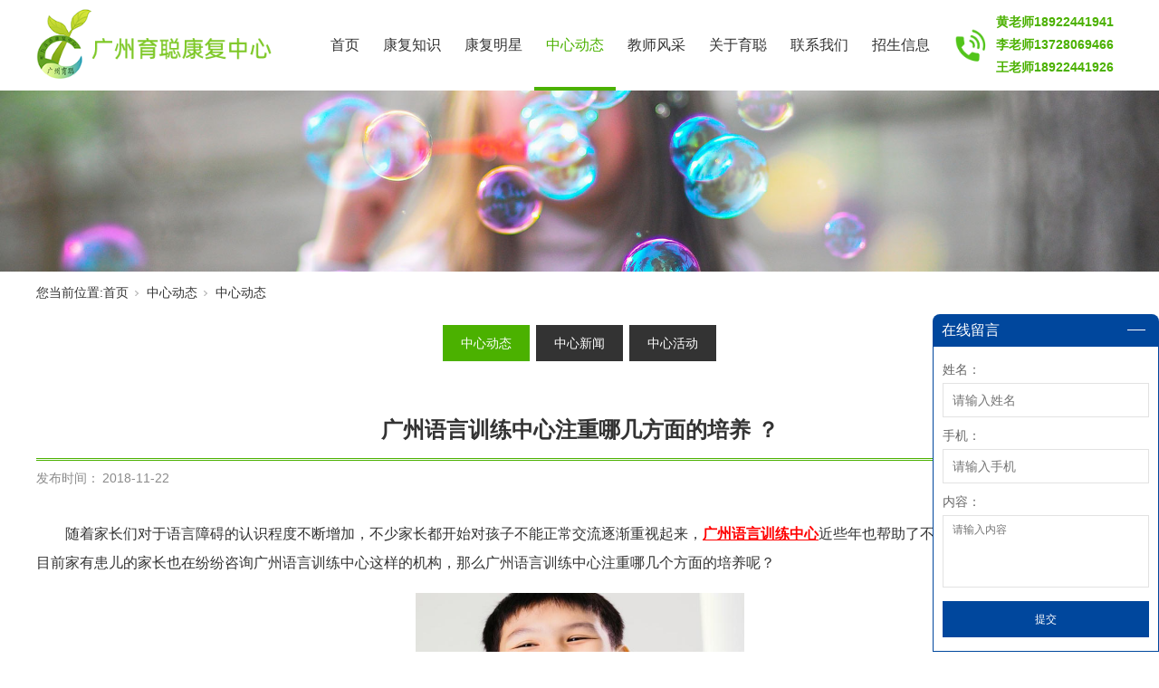

--- FILE ---
content_type: text/html; charset=utf-8
request_url: http://www.gzyckf.com/NewsStd_632.html
body_size: 8629
content:
<!DOCTYPE html>


<html lang="zh-cn" xmlns="http://www.w3.org/1999/xhtml">
<head spw="768">

<title>广州语言训练中心注重哪几方面的培养 ？ - 广州市黄埔区育聪康复中心</title> 
<meta name="description" content="随着家长们对于语言障碍的认识程度不断增加，不少家长都开始对孩子不能正常交流逐渐重视起来，广州语言训练中心近些年也帮助了不少语言障碍儿童拜托了困难，目前家有患儿的家长也在纷纷咨询广州语言训练中心这样的机构，那么广州语言训练中心注重哪几个方面的培养呢？1.词汇积累的培养专业的广州语言训练中心会先注重词汇积..."/>
<meta name="keywords" content="广州语言训练中心注重哪几方面的培养 ？,广州市黄埔区育聪康复中心"/>


<meta charset="utf-8" />
<meta name="renderer" content="webkit"/>
<meta http-equiv="X-UA-Compatible" content="chrome=1"/>
<meta id="WebViewport" name="viewport" content="width=device-width, initial-scale=1.0, minimum-scale=1.0, maximum-scale=1.0, user-scalable=no, viewport-fit=cover, minimal-ui"/>
<meta name="format-detection" content="telephone=no,email=no"/>
<meta name="applicable-device" content="pc,mobile"/>
<meta http-equiv="Cache-Control" content="no-transform"/>
<script type="text/javascript">(function(){if(window.outerWidth>1024||!window.addEventListener){return;}
var w=document.getElementById('WebViewport');var dw=w.content;var em=true;function orientation(){if(window.orientation!=0){var width,scale;if(em){if(screen.width<767){return;}
width=767;scale=1.06;}else{width=1201;scale=0.65;}
w.content='width='+width+'px, initial-scale='+scale+', minimum-scale='+scale+', maximum-scale='+scale+', user-scalable=no, viewport-fit=cover, minimal-ui';}else{if(em){w.content=dw;}else{var scale=screen.width<=320?'0.25':'0.3';w.content='width=1200px, initial-scale='+scale+', minimum-scale='+scale+', maximum-scale=1.0, user-scalable=no, viewport-fit=cover, minimal-ui';}}}
this.addEventListener('orientationchange',function(){if(/Apple/.test(navigator.vendor||'')||navigator.userAgent.indexOf('Safari')>=0){return;};setTimeout(function(){var fullscrren=window.fullscrren||document.fullscreen;if(!fullscrren)document.location.reload();},20);});orientation();})();</script>
<link rel="stylesheet" data-name="yxck.css" type="text/css" href="https://rc2.zihu.com/g5/M00/3E/65/CgAGbGh3dlWAA6s2AAAJUQxauic795.css" />
<link rel="stylesheet" id="xg_swiper" href="https://rc3.zihu.com/js/pb/slick-1.8.0/slick.min.css"/>
<link rel="stylesheet" id="respond_measure2" href="https://rc3.zihu.com/css/respond/site.respond.measure-tg-2.0.min.css"/><link rel="stylesheet" id="css__news_view" href="https://rc2.zihu.com/g5/M00/47/B3/CgAGbGkb0UmAKHt8AADgbhqkhqM743.css"/><link rel="bookmark" href="/Images/logo.ico"/>
<link rel="shortcut icon" href="/Images/logo.ico"/>
<script type="text/javascript" id="visit" >var userAgent=navigator.userAgent;if(/MSIE\s+[5678]\./.test(userAgent)){location.href="/Admin/Design/Edition.html?type=2";};var _jtime=new Date();function jsLoad(){window.jLoad=new Date()-_jtime;}function jsError(){window.jLoad=-1;}
</script>

<script type="text/javascript" id="publicjs" src="https://rc3.zihu.com/js/pb/3/public.1.6.js" onload="jsLoad()" onerror="jsError()"></script>
</head>

<body class="xg_body">
<form method="get" action="#" Page="/news_view.aspx?id=632&nid=2&typeid=4" data-identify="021821821801452022212200198206201014501982102080" id="form1" data-ntype="2" data-ptype="4" NavigateId="2">


<div class="xg_header" id="xg_header" role="banner" includeId="header04149757516592284977">



<section class="xg_section xg_section_fixd p1720mf1720-00001" id="sf1720-00001">
<div class="container" id="cf1720-000010001">
<div class="row">
<div class="col-sm-9 col-lg-3 p1720mf1720-0ad307008fe0c1508"><div class="xg_logo p1720mf1720-0a28aabe76cb80bd0" logo="1"><h1><a href="/"><picture><source srcset="/Images/m_logo.png?t=20250716175254" media="(max-width: 768px)"><img src="/Images/logo.png?t=20250716175254" alt="广州市黄埔区育聪康复中心" title="广州市黄埔区育聪康复中心"></picture></a></h1></div></div>
<div class="col-sm-3 col-lg-7 p1720mf1720-0c27864d1fab53f08"><div id="if172000a4267fa4b795f79" class="xg_menu p1720mf1720-00a4267fa4b795f79" role="navigation"  data-droptype="0" data-mobileshoweffect="0" data-mobilelisttype="0"><ul class="xg_menuUl hidden-sm">
<li class="xg_menuLi1" home='1'><div class="xg_menuTitle1"><a class="xg_menuA xg_menuA1" href="/" target="_self">首页</a></div></li>
<li data-nid="3" class="xg_menuLi1"><div class="xg_menuTitle1"><a class="xg_menuA xg_menuA1" href="/ProductsSt_mxyy.html" target="_self">康复知识</a></div>
<ul class="xg_menuUl2">
<li data-tid="13" class="xg_menuLi2"><div class="xg_menuTitle2"><a class="xg_menuA xg_menuA2" href="/ProductsSt_mxyy.html">康复知识</a></div></li>
<li data-tid="12" class="xg_menuLi2"><div class="xg_menuTitle2"><a class="xg_menuA xg_menuA2" href="/ProductsSt_emel.html">听力知识</a></div></li>
<li data-tid="10" class="xg_menuLi2"><div class="xg_menuTitle2"><a class="xg_menuA xg_menuA2" href="/ProductsSt_sdxr.html">优惠政策</a></div></li>
<li data-tid="71" class="xg_menuLi2"><div class="xg_menuTitle2"><a class="xg_menuA xg_menuA2" href="/ProductsSt_yezs.html">育儿知识</a></div></li>
<li data-tid="72" class="xg_menuLi2"><div class="xg_menuTitle2"><a class="xg_menuA xg_menuA2" href="/ProductsSt_yykf.html">言语开发</a></div></li>
<li data-tid="73" class="xg_menuLi2"><div class="xg_menuTitle2"><a class="xg_menuA xg_menuA2" href="/ProductsSt_gtza.html">感统障碍</a></div></li></ul></li>
<li data-nid="4" class="xg_menuLi1"><div class="xg_menuTitle1"><a class="xg_menuA xg_menuA1" href="/CaseSt_tslf.html" target="_self">康复明星</a></div>
<ul class="xg_menuUl2">
<li data-tid="29" class="xg_menuLi2"><div class="xg_menuTitle2"><a class="xg_menuA xg_menuA2" href="/CaseSt_tslf.html">康复小明星</a></div></li>
<li data-tid="30" class="xg_menuLi2"><div class="xg_menuTitle2"><a class="xg_menuA xg_menuA2" href="/videod.html">伶牙俐齿</a></div></li></ul></li>
<li data-nid="2" class="xg_menuLi1"><div class="xg_menuTitle1"><a class="xg_menuA xg_menuA1" href="/NewsStd.html" target="_self">中心动态</a></div>
<ul class="xg_menuUl2">
<li data-tid="4" class="xg_menuLi2"><div class="xg_menuTitle2"><a class="xg_menuA xg_menuA2" href="/NewsSt_hygk.html">中心动态</a></div></li>
<li data-tid="5" class="xg_menuLi2"><div class="xg_menuTitle2"><a class="xg_menuA xg_menuA2" href="/NewsSt_jkzs.html">中心新闻</a></div></li>
<li data-tid="140" class="xg_menuLi2"><div class="xg_menuTitle2"><a class="xg_menuA xg_menuA2" href="/NewsSt_zxhd.html">中心活动</a></div></li></ul></li>
<li data-nid="26" class="xg_menuLi1"><div class="xg_menuTitle1"><a class="xg_menuA xg_menuA1" href="/szlld.html" target="_self">教师风采</a></div></li>
<li data-nid="1" class="xg_menuLi1"><div class="xg_menuTitle1"><a class="xg_menuA xg_menuA1" href="/AboutStd.html" target="_self" rel="nofollow">关于育聪</a></div>
<ul class="xg_menuUl2">
<li data-tid="1" class="xg_menuLi2"><div class="xg_menuTitle2"><a class="xg_menuA xg_menuA2" href="/AboutSt_yyjj.html" rel="nofollow">中心简介</a></div></li>
<li data-tid="2" class="xg_menuLi2"><div class="xg_menuTitle2"><a class="xg_menuA xg_menuA2" href="/AboutSt_pgyy.html">综合评估部</a></div></li>
<li data-tid="149" class="xg_menuLi2"><div class="xg_menuTitle2"><a class="xg_menuA xg_menuA2" href="/AboutSt_tlkfb.html" rel="nofollow">听力康复部</a></div></li>
<li data-tid="150" class="xg_menuLi2"><div class="xg_menuTitle2"><a class="xg_menuA xg_menuA2" href="/AboutSt_yykfb.html" rel="nofollow">语言康复部</a></div></li>
<li data-tid="151" class="xg_menuLi2"><div class="xg_menuTitle2"><a class="xg_menuA xg_menuA2" href="/AboutSt_zxhj.html" rel="nofollow">中心环境</a></div></li></ul></li>
<li data-nid="7" class="xg_menuLi1"><div class="xg_menuTitle1"><a class="xg_menuA xg_menuA1" href="/ContactSt_ljfs.html" target="_self" rel="nofollow">联系我们</a></div>
<ul class="xg_menuUl2">
<li data-tid="13" class="xg_menuLi2"><div class="xg_menuTitle2"><a class="xg_menuA xg_menuA2" href="/ContactSt_ljfs.html" rel="nofollow">联系方式</a></div></li>
<li data-tid="152" class="xg_menuLi2"><div class="xg_menuTitle2"><a class="xg_menuA xg_menuA2" href="/ContactSt_jrwm.html" rel="nofollow">加入我们</a></div></li></ul></li>
<li data-nid="27" class="xg_menuLi1"><div class="xg_menuTitle1"><a class="xg_menuA xg_menuA1" href="/qsxxd.html" target="_self">招生信息</a></div></li></ul><div class="xg_menuMobile hidden-lg"><div class="xg_memu_btn"></div><div class="xg_menuPanel"><div class="xg_menuShade"></div></div></div></div>
</div>
<div class="col-sm-9 col-lg-2 hidden-sm p1720mf1720-0dccdc88a8cb3f10a"><div id="if172009fa34c805022a827" class="xg_html p1720mf1720-09fa34c805022a827"><p>黄老师18922441941</p><p>李老师13728069466</p><p>王老师18922441926</p></div>
</div></div></div></section>
</div><div class="xg_banner" id="xg_banner" width="100%">

<section class="xg_section  bregionauto" id="s40002">
<div class="container p1710m400020001" id="c400020001">
<div class="row">
<div class="col-sm-12 col-lg-12"><div id="i8a6fcda8c7eecf58" class="xg_abanner p1710m8a6fcda8c7eecf58 xg_swiper slider single-item-rtl" data-loop="1" data-grabcursor="1" data-dots="0" data-arrows="0" data-scalheight="375" data-effect="1" data-speed="0" data-mobilarrow="0" data-adaptive="1" data-height="300" data-width="1920" style="overflow: hidden;">
<div class="xg_banner_item"><div class="xg_banner_img"><picture><source srcset="https://rc2.zihu.com/g4/M00/9B/4C/CgAG0mTjVOeAS9SrAABna_l7tuY222.jpg" media="(max-width: 768px)"><img src="https://rc2.zihu.com/g4/M00/9B/4C/CgAG0mTjVOKAHexYAAE4w_qpn2w594.jpg"></picture></div>
<div class="container"></div></div>
</div>
</div></div></div></section>
</div>
<div class="xg_content" id="xg_content" role="main">

<section class="xg_section  p1710m50001" id="s50001">
<div class="container" id="c500010001">
<div class="row hidden-sm">
<div class="col-sm-12 col-lg-12 p1710m832e1ea9d34a6493"><div class="xg_crumbs p1710md5cf94f21cb48eee"><span class="xg_crumbs_item"><span class="xg_crumbs_prefix" data-label="text-prefix">您当前位置:</span><a class="xg_crumbs_a" href="/" target="_self">首页</a></span><span class="xg_crumbs_span"></span><span class="xg_crumbs_item"><a class="xg_crumbs_a" href="/NewsStd.html" target="_self">中心动态</a></span><span class="xg_crumbs_span"></span><span class="xg_crumbs_item"><a class="xg_crumbs_a" href="/NewsSt_hygk.html">中心动态</a></span></div>
</div></div>
<div class="row">
<div class="col-sm-12 col-lg-12"><div id="ic998f3a2b4cf212e" class="xg_tMenu1 xg_tMenu p1710mc998f3a2b4cf212e" data-urlinlastlevel="0">
<ul class="xg_tMenuUl1" data-curparents="">
<li data-tid="4" class="xg_tMenuLi1"><div class="xg_tTitle1"><a class="xg_tMenuA1" href="/NewsSt_hygk.html">中心动态</a></div></li>
<li data-tid="5" class="xg_tMenuLi1"><div class="xg_tTitle1"><a class="xg_tMenuA1" href="/NewsSt_jkzs.html">中心新闻</a></div></li>
<li data-tid="140" class="xg_tMenuLi1"><div class="xg_tTitle1"><a class="xg_tMenuA1" href="/NewsSt_zxhd.html">中心活动</a></div></li></ul></div>
</div></div>
<div class="row">
<div class="col-sm-12 col-lg-12 p1710mc89a20dfb1a9961d"><div class="xg_text p1710me5b9a794734d5574"><span>广州语言训练中心注重哪几方面的培养 ？</span></div>
</div></div>
<div class="row">
<div class="col-sm-6 col-lg-6 p1710m280ba799f24075e5"><div class="xg_text p1710mf6117e1d3598070c"><span>发布时间：</span></div>
<div class="xg_text p1710m6af0d5a80c4bd759"><span>2018-11-22</span></div>
</div>
<div class="col-sm-6 col-lg-6 p1710mdf68773f27675bcd"><div class="xg_text p1710m2eb99e60af0ec86e"><span>浏览次数：</span></div>
<div id="ib717df6f4b25ba4c" class="xg_bcount p1710mb717df6f4b25ba4c" data-field="ClickCount" data-nid="2"></div>
</div></div>
<div class="row">
<div class="col-sm-12 col-lg-12 p1710m598b8c20421e288e"><div class="xg_text p1710mf171077eca610d6b"><span><p style="text-indent: 32px; margin-bottom: 16.5px;">随着家长们对于语言障碍的认识程度不断增加，不少家长都开始对孩子不能正常交流逐渐重视起来，<a href="http://www.gzyckf.com/" target="_blank" textvalue="广州语言训练中心" style="color: rgb(255, 0, 0); text-decoration: underline;"><strong>广州语言训练中心</strong></a>近些年也帮助了不少语言障碍儿童拜托了困难，目前家有患儿的家长也在纷纷咨询广州语言训练中心这样的机构，那么广州语言训练中心注重哪几个方面的培养呢？</p><p style="white-space: normal; text-align: center;"><img width="363" height="275" src="http://images.nr.xiniuyun-inside.com/attached/SeoArticle/17548/20181110/6367744173283268282124608.jpg" title="广州语言训练中心注重哪几方面的培养 ？" alt="广州语言训练中心注重哪几方面的培养 ？"/></p><p style="text-indent: 32px; margin-bottom: 16.5px;">1.词汇积累的培养</p><p style="text-indent: 32px; margin-bottom: 16.5px;">专业的广州语言训练中心会先注重词汇积累的培养，因为在生活中很多语言都是每天都在重复的，所以要先注重词汇的积累，让孩子们习惯使用这些常见的词语，才能够用这些词语连成句子，成为一句完成的话。所以广州语言训练中心先从词汇积累方面入手培养；</p><p style="text-indent: 32px; margin-bottom: 16.5px;">2.对话能力的培养</p><p style="text-indent: 32px; margin-bottom: 16.5px;">广州语言训练中心为了帮助孩子们能够听懂日常沟通中的对话并理解他人的语言内容，因此从培养孩子的对话能力入手，广州语言训练中心在进行对话能力培养的时候比较注重语言的组织方面，随时纠正孩子们回答问题的语言和方式，从而更大可能的帮助孩子能够听懂并理解别人的意思，逐渐适应与人沟通；</p><p style="text-indent: 32px; margin-bottom: 16.5px;">3.阅读能力的培养</p><p style="text-indent: 32px; margin-bottom: 16.5px;">品牌好的广州语言训练中心还会注重阅读能力的培养，因为阅读是丰富语言发散思维的方式，语言发育落后的孩子如果不能从听和说两个方面获取知识，就需要从阅读方面来获取必要的知识，所以培养阅读能力也可以为今后患儿其他方面的学习做好基础；</p><p style="text-indent: 32px; margin-bottom: 16.5px;">可见广州语言训练中心的培养涉及三个方面：首先是注重词汇的积累尤其是日常出现频率较高的词汇；其次是对话能力的培养让孩子习惯与其他人进行更多的语言交流；然后则是阅读能力的培养让孩子能够从阅读的层面获得知识的能力，一般今后能从书本上获取知识。</p></span></div>
</div></div>
<div class="row">
<div class="col-sm-12 col-lg-12"><div class="xg_prevnext p1710m7e6d19d35a15fee8"><span class="xg_prevnext_item"><a href="/NewsStd_631.html" class="xg_prevnext_up"><span class="xg_prevnext_ptext">上一篇：</span><span class="xg_prevnext_ptitle">广州语言训练中心给家长的三大建议</span></a></span><span class="xg_prevnext_item"><a href="/NewsStd_633.html" class="xg_prevnext_down"><span class="xg_prevnext_ntext">下一篇：</span><span class="xg_prevnext_ntitle">广州语言训练中心的基本训练课程</span></a></span></div>
</div></div>
<div class="row">
<div class="col-sm-12 col-lg-12 p1710mbf4e89d4aed219e7"><div id="i9b67ef0f861f5340" class="xg_html p1710m9b67ef0f861f5340"><span>相关新闻</span></div>
<div id="i82d7ff2ba19f8977" class="xg_html p1710m82d7ff2ba19f8977"><a href="/NewsStd.html" target="_self"><span>MORE</span></a></div>
</div></div>
<div class="row">
<div class="col-sm-12 col-lg-12"><div id="i78d0bd96f57cd0dc" class="xg_list p1710m78d0bd96f57cd0dc" data-nid="2" data-ntype="2" data-dtype="3"><div class="data_row row"><div class="data_col col-lg-6 col-sm-12">
<div class="row">
<div class="col-sm-3 col-lg-2"><div class="xg_text p1710m0544d81b89ad451c"><span>05</span></div>
<div id="ib4e551b9e1a16306" class="xg_html p1710mb4e551b9e1a16306"><p>/</p></div>
<div class="xg_text p1710m2222213a49aebdf9"><span>12</span></div>
<div class="xg_text p1710m77b59d8d3cc7954e"><span>2022</span></div>
</div>
<div class="col-sm-9 col-lg-10"><div class="xg_text p1710mbb6ea789a74f2465"><a href="/NewsStd_580.html" target="_self"><span>言语矫正需要遵循的原则有哪些？</span></a></div>
<div class="xg_text p1710me7dff0e53b3167d6"><span>在儿童生长和发育之中各种启蒙方法使用的不当，可能会造成儿童口吃或交流障碍，而在儿童幼年时期及时的进行...</span></div>
</div></div></div>
<div class="data_col col-lg-6 col-sm-12">
<div class="row">
<div class="col-sm-3 col-lg-2"><div class="xg_text p1710m0544d81b89ad451c"><span>10</span></div>
<div id="ib4e551b9e1a16306" class="xg_html p1710mb4e551b9e1a16306"><p>/</p></div>
<div class="xg_text p1710m2222213a49aebdf9"><span>20</span></div>
<div class="xg_text p1710m77b59d8d3cc7954e"><span>2021</span></div>
</div>
<div class="col-sm-9 col-lg-10"><div class="xg_text p1710mbb6ea789a74f2465"><a href="/NewsStd_581.html" target="_self"><span>好的广州口肌训练有哪些特点</span></a></div>
<div class="xg_text p1710me7dff0e53b3167d6"><span>市场当中层出不穷的口肌训练机构各有各的特点，但在服务质量水平上难以达到统一标准，如何从众多的口肌训练...</span></div>
</div></div></div>
<div class="data_col col-lg-6 col-sm-12">
<div class="row">
<div class="col-sm-3 col-lg-2"><div class="xg_text p1710m0544d81b89ad451c"><span>09</span></div>
<div id="ib4e551b9e1a16306" class="xg_html p1710mb4e551b9e1a16306"><p>/</p></div>
<div class="xg_text p1710m2222213a49aebdf9"><span>28</span></div>
<div class="xg_text p1710m77b59d8d3cc7954e"><span>2021</span></div>
</div>
<div class="col-sm-9 col-lg-10"><div class="xg_text p1710mbb6ea789a74f2465"><a href="/NewsStd_582.html" target="_self"><span>哪里有认为好的广州口肌训练</span></a></div>
<div class="xg_text p1710me7dff0e53b3167d6"><span>对于我们日常的口腔训练来说，其实并不是一个很难的事情，但是对于有这一方面困难的朋友们来说，是一件很痛...</span></div>
</div></div></div>
<div class="data_col col-lg-6 col-sm-12">
<div class="row">
<div class="col-sm-3 col-lg-2"><div class="xg_text p1710m0544d81b89ad451c"><span>06</span></div>
<div id="ib4e551b9e1a16306" class="xg_html p1710mb4e551b9e1a16306"><p>/</p></div>
<div class="xg_text p1710m2222213a49aebdf9"><span>15</span></div>
<div class="xg_text p1710m77b59d8d3cc7954e"><span>2020</span></div>
</div>
<div class="col-sm-9 col-lg-10"><div class="xg_text p1710mbb6ea789a74f2465"><a href="/NewsStd_583.html" target="_self"><span>广州发音矫正机构发展好的原因有哪些？</span></a></div>
<div class="xg_text p1710me7dff0e53b3167d6"><span>当家长发现自己的孩子具有语言障碍时往往会送到广州发音矫正机构进行治疗，这些年龄广州发音矫正机构也在很...</span></div>
</div></div></div>
</div></div>
</div></div></div></section>
</div>
<div class="xg_footer" id="xg_footer" role="contentinfo" includeId="footer2975477520888752448807767">



<section class="xg_section  bregionauto" id="sf1734-00003">
<div class="container" id="cf1734-000030001">
<div class="row">
<div class="col-sm-12 col-lg-12"><div id="if17340ce9a04a0fad1e1ce" class="xg_fadvisory p1734mf1734-0ce9a04a0fad1e1ce" role="form" data-btn="if173408834ed4bc25976ca" data-readonly="1">
<div class="row">
<div class="col-sm-12 col-lg-12"><div class="xg_itext p1734mf1734-0459773e33191e55e" form-field ="Company" label="姓名："><span class="xg_itext_span" data-label="name">姓名：</span><input class="xg_itext_input" type="text" id="input_if17340459773e33191e55e" name="if17340459773e33191e55e"  value="" placeholder="请输入姓名"/><span class="xg_fierror"></span></div>
<div class="xg_itext p1734mf1734-0b798814125efbc98" form-field ="Mobile" label="手机："><span class="xg_itext_span" data-label="name">手机：</span><input class="xg_itext_input" type="text" id="input_if17340b798814125efbc98" name="if17340b798814125efbc98"  value="" placeholder="请输入手机"/><span class="xg_fierror"></span></div>
<div class="xg_itext p1734mf1734-0de8e09915ad53d38" form-field ="Content" label="内容："><span class="xg_itext_span" data-label="name">内容：</span><textarea class="xg_itext_area" id="input_if17340de8e09915ad53d38" name="if17340de8e09915ad53d38" placeholder="请输入内容"></textarea><span class="xg_fierror"></span></div>
<div class="xg_ibtn p1734mf1734-08834ed4bc25976ca"><input id="if173408834ed4bc25976ca" type="button" value="提交" /></div>
</div></div></div>
</div></div></div></section>

<section class="xg_section  p1734mf1734-00001" id="sf1734-00001">
<div class="container" id="cf1734-000010001">
<div class="row">
<div class="col-sm-12 col-lg-8">
<div class="row">
<div class="col-sm-3 col-lg-1"><div class="xg_img p1734mf1734-0fd3625ee0f68af38"><img src="https://rc2.zihu.com/g4/M00/9A/BE/CgAG0mTgNqiALGIUAAIYssPZ_14188.png" /></div>
</div>
<div class="col-sm-9 col-lg-11"><div id="if17340a4d12d91c734fc7b" class="xg_html p1734mf1734-0a4d12d91c734fc7b"><p>广州黄埔育聪康复中心</p></div>
</div></div>
<div class="row">
<div class="col-sm-12 col-lg-12"><div id="if173402bb39d4cf74445cd" class="xg_bnavi p1734mf1734-02bb39d4cf74445cd" ><ul class="xg_menuUl">
<li data-nid="3" class="xg_menuLi1"><div class="xg_menuTitle1"><a class="xg_menuA xg_menuA1" href="/ProductsSt_mxyy.html" target="_self">康复知识</a></div></li>
<li data-nid="4" class="xg_menuLi1"><div class="xg_menuTitle1"><a class="xg_menuA xg_menuA1" href="/CaseSt_tslf.html" target="_self">康复明星</a></div></li>
<li data-nid="2" class="xg_menuLi1"><div class="xg_menuTitle1"><a class="xg_menuA xg_menuA1" href="/NewsStd.html" target="_self">中心动态</a></div></li>
<li data-nid="26" class="xg_menuLi1"><div class="xg_menuTitle1"><a class="xg_menuA xg_menuA1" href="/szlld.html" target="_self">教师风采</a></div></li>
<li data-nid="1" class="xg_menuLi1"><div class="xg_menuTitle1"><a class="xg_menuA xg_menuA1" href="/AboutStd.html" target="_self" rel="nofollow">关于育聪</a></div></li>
<li data-nid="7" class="xg_menuLi1"><div class="xg_menuTitle1"><a class="xg_menuA xg_menuA1" href="/ContactSt_ljfs.html" target="_self" rel="nofollow">联系我们</a></div></li>
<li data-nid="27" class="xg_menuLi1"><div class="xg_menuTitle1"><a class="xg_menuA xg_menuA1" href="/qsxxd.html" target="_self">招生信息</a></div></li></ul></div>
</div></div></div>
<div class="col-sm-12 col-lg-4"><div id="if1734005f47f0431c49655" class="xg_html p1734mf1734-005f47f0431c49655"><p>020-32036081 / 020-38210984</p></div>
<div id="if1734070a4b9f438768ddc" class="xg_html p1734mf1734-070a4b9f438768ddc"><p>黄老师18922441941     王老师18922441926 </p><p>地址：广州市黄埔区大沙北路123号二楼</p></div>
</div></div></div></section>

<section class="xg_section  p1734mf1734-00002" id="sf1734-00002">
<div class="container" id="cf1734-000020001">
<div class="row">
<div class="col-sm-12 col-lg-12 p1734mf1734-041189a7dd6583fa8"><div id="if173409c7b9eac72cb303e" class="xg_html p1734mf1734-09c7b9eac72cb303e">Copyright © 2023 - 2027 广州市黄埔区育聪康复中心 All Rights Reserved<br></div>
<div id="if1734074f3264a7e3bd1ad" class="xg_html p1734mf1734-074f3264a7e3bd1ad"><a href="https://beian.miit.gov.cn/" rel="nofollow" target="_blank"><p>粤ICP备16119336号-1</p></a></div>
<div class="xg_logo_zh p1734mf1734-092aa13d15dfd1d32"><a><img data-src="https://rc3.zihu.com/img/toolbox/xiniu_bottom_logo.png" data-src-sm="https://rc3.zihu.com/img/toolbox/xiniu_bottom_logo.png"  alt="犀牛云提供企业云服务" title="犀牛云提供企业云服务" /></a><span>犀牛云提供企业云服务</span></div><div id="if1734081800b23452472b0" class="xg_html p1734mf1734-081800b23452472b0"><a href="http://www.gzyckf.com/sitemap.xml" target="_self"><p>网站地图</p></a></div>
</div></div></div></section>
</div>


<script type='text/javascript'>(function(){function e(b,a){var c=b.getItem(a);if(!c)return'';c=JSON.parse(c);return c.time&&new Date(c.time)<new Date?'':c.val||''}var l=new Date,g=null,k=function(){window.acessFinish=new Date-l};window.addEventListener?window.addEventListener('load',k):window.attachEvent&&window.attachEvent('onload',k);var g=setTimeout(function(){g&&clearTimeout(g);var b=document.location.href,a;a=/\.html|.htm/.test(document.location.href)?document.forms[0].getAttribute('Page'):'';b='/Admin/Access/Load.ashx?ver\x3d1\x26req\x3d'+h(b);a&&(b+='\x26f\x3d'+h(a));a=h(window.document.referrer);if(!(2E3<a.length)){var c=e(localStorage,'_hcid'),f=e(sessionStorage,'_hsid'),d=e(localStorage,'_huid');a&&(b+='\x26ref\x3d'+a);c&&(b+='\x26_hcid\x3d'+c);f&&(b+='\x26_hsid\x3d'+f);d&&(b+='\x26_huid\x3d'+d);b+='\x26sw\x3d'+screen.width+'\x26sh\x3d'+screen.height;b+='\x26cs\x3d'+(window.jLoad?window.jLoad:-1);$?$.getScript(b):(a=document.createElement('script'),a.src=b,document.body.appendChild(a))}},3E3),d=null,h=function(b){if(!b)return'';if(!d){d={};for(var a=0;10>a;a++)d[String.fromCharCode(97+a)]='0'+a.toString();for(a=10;26>a;a++)d[String.fromCharCode(97+a)]=a.toString()}for(var c='',f,e,g=b.length,a=0;a<g;a++)f=b.charAt(a),c=(e=d[f])?c+('x'+e):c+f;return encodeURIComponent(c).replace(/%/g,'x50').replace(/\./g,'x51')}})();</script>

</form>
</body>
<script type="text/javascript" id="slick.min.js" src="https://rc3.zihu.com/js/pb/slick-1.8.0/slick.min.js?t=1"></script>
<script type="text/javascript">
var _hmt = _hmt || [];
(function() {
  var hm = document.createElement("script");
  hm.src = "https://hm.baidu.com/hm.js?61752273b4cd5f533287cb1851d7f158";
  var s = document.getElementsByTagName("script")[0]; 
  s.parentNode.insertBefore(hm, s);
})();

</script>
<script type="text/javascript">//窗口表单
var ckbd = $("#sf1734-00003");
ckbd.addClass("ckbd");
ckbd.prepend('<div class="ckbdgb"><div class="ckbd_gb_tit">在线留言</div><div class="ckbd_gb"></div></div>');
var device = page.currentDevice();
if (device == 1) {
	$(".ckbd_gb").on("click",function(){
        ckbd.children(".container").toggle();
    })
} else if (device == 2) {
	$("body").append('<div class="ckbd_mdiv"><img src="https://rc2.zihu.com/g5/M00/36/E6/CgAGbGf0eeaADQwTAAAEjVusLlo582.png">留言</div>');
    $(".ckbd_mdiv").on("click",function(){
        ckbd.show();
    })
    $(".ckbd_gb").on("click",function(){
        ckbd.hide();
    })
}</script>
<script type="text/javascript" id="js__news_view" src="https://rc2.zihu.com/g5/M00/3E/65/CgAGbGh3doWAGTaLAAByUrkVOHA4173.js"></script>

</html>


--- FILE ---
content_type: text/css
request_url: https://rc2.zihu.com/g5/M00/3E/65/CgAGbGh3dlWAA6s2AAAJUQxauic795.css
body_size: 2233
content:
@media only screen and (min-width: 769px) {
    .ckbd{    
        position: fixed !important;
        width: 250px !important;
        right: 0px !important;
        bottom: 0px !important;
        background: #fff;
        z-index: 999999999999999999999;
        border-top-left-radius: 8px;
        border-top-right-radius: 8px;
        overflow: hidden;
    }
    .ckbd>.container{border: 1px solid #00479d;}
    .ckbdgb {    height: 40px;}
    .ckbd_gb_tit {font-size: 16px;    line-height: 40px;}
}
@media only screen and (max-width: 768px) {
    .ckbd_mdiv{    
        position: fixed;
        width: 50px;
        height: 58px;
        left: 0px;
        bottom: 45px;
        background: #00479d;
        text-align: center;
        color: #fff;
        font-size: 12px;
        border-radius: 5px;
        cursor: pointer;
    }
    .ckbd_mdiv img{    
        display: block;
        width: 30px;
        height: 30px;
        margin: 5px 0 2px 12px;
    }
    .ckbd{
        position: fixed !important;
        width: 80% !important;
        height: auto !important;
        top: 50% !important;
        right: 10% !important;
        background: #fff;
        z-index: 999999999999999999999;
        border-radius: 10px;
        -webkit-transform: translateY(-50%);
        transform: translateY(-50%);
        display: none;
        border-top-left-radius: 8px;
        border-top-right-radius: 8px;
        overflow: hidden;
    }
}
.ckbdgb {
    background: #00479d;
    width: 100%;
    height: 35px;
}
.ckbd_gb_tit {
    float: left;
    line-height: 35px;
    color: #fff;
    margin-left: 10px;
}
.ckbd_gb {
    float: right;
    width: 40px;
    height: 100%;
    position:relative;
    margin-right: 5px;
}
.ckbd_gb:before{
    content:"";
    position:absolute;
    width:50%;
    background:#fff;
    height:1%;
    left:25%;
    top:49.5%;
}
.ckbd>.container {
    padding: 10px;
    box-sizing: border-box;
    width: 100% !important;
}
.ckbd .xg_itext {
    height: auto !important;
    min-height: unset !important;
}
.ckbd input,.ckbd textarea{ 
    width:100% !important;     
    resize: none;
    display: block !important;
}
.ckbd .xg_ibtn{
    margin-top: 15px;
    width: 100% !important;
    margin-bottom: 5px;
    background: #00479d !important;
}

--- FILE ---
content_type: text/css
request_url: https://rc2.zihu.com/g5/M00/47/B3/CgAGbGkb0UmAKHt8AADgbhqkhqM743.css
body_size: 57363
content:
/* public default css */.xg_section,.container-fluid,div[class^='col-']{position:relative}.xg_section_fixd{height:200px}.xg_section,.xg_header,.xg_banner,.xg_content,.xg_footer{clear:both}.container,.container-fluid{height:100%}.xg_screen{text-align:center}.xg_screen:after{content:"";display:inline-block;vertical-align:middle;height:100%}.xg_screen .container,.xg_screen .container-fluid{display:inline-block;vertical-align:middle;max-height:650px;height:auto}.xg_html{height:auto;line-height:25px;font-size:14px;color:#666;text-align:left;overflow:hidden}.xg_logo,.xg_text,.xg_html{display:block;overflow:hidden}.xg_logo{min-height:10px}.xg_logo h1,.xg_logo img{width:100%;height:100%;display:block}.xg_text{height:auto;line-height:25px;font-size:14px;color:#666;text-align:left;word-wrap:break-word;word-break:normal}input[type="text"]{width:150px;height:30px;margin:5px}.xg_ibtn{display:block;width:150px;height:40px;overflow:hidden}input[type='button']{outline:0;border:0;width:100%;height:100%;background-color:transparent}.xg_img{width:100px;height:100px;overflow:hidden}.xg_img a{display:block;width:100%;height:100%}.xg_img img,.xg_logo h1 .xg_logo img{width:100%;height:100%;display:block}[identify="enable-sharelogin_wb"],[identify="enable-pcscanfocuslogin"],[identify="enable-sharelogin_wx"],[identify="enable-sharelogin_qq"],[identify="enable-sharelogin_weixin"]{width:60px;height:60px}.xg_gotop{width:60px;height:60px;position:relative;-webkit-border-radius:50%;-moz-border-radius:50%;border-radius:50%;cursor:pointer;background:#e8e8e8 url(https://rc1.zihu.com/img/public/gototop.png) center center no-repeat}.xg_gotop:hover{background:#e8e8e8 url(https://rc1.zihu.com/img/public/gototop1.png) center center no-repeat}.xg_gotop a{display:block;width:100%;height:100%}.xg_flink{position:relative;padding:15px 0;background-color:#fff;font-size:0;margin:0 auto}.xg_flink .xg_flink_item{display:inline-block;cursor:pointer;padding:5px 20px;max-width:240px;height:auto;overflow:hidden;font-size:12px;color:#333;text-align:center}.xg_flink .xg_flink_item:hover{text-decoration:underline}.xg_flink a{color:#333}.xg_iframe_line{border:0;height:100%}.xg_pager{line-height:33px}.xg_pager span{padding:4px 10px;border:1px solid #e2e2e2;margin-left:5px;font-size:14px}.xg_pager span:first-child{margin-left:0}.xg_pager span:hover{color:#51b5f5}.xg_pager span a{cursor:pointer}.xg_pager span a:hover{color:#51b5f5}.xg_pager .xg_pnInNu{width:44px;height:27px;border:0}.xg_pager .fyb_w_gong,.xg_pager .fyb_w_spage,.xg_pager .fyn_w_gong,.xg_pager .fym_w_spage,.xg_pager .fym_w_gong,.xg_pager .fyi_w_gong{border-right:0}.xg_pager .fyb_n_tpage,.xg_pager .fyb_pszie,.xg_pager .fyn_n_tpage,.xg_pager .fym_pszie,.xg_pager .fym_n_tpage,.xg_pager .fyi_n_tpage{border-left:none;border-right:0;margin-left:-15px}.xg_pager .fyb_w_reccount,.xg_pager .fyb_w_reccount,.xg_pager .fyn_w_spage,.xg_pager .fym_w_reccount,.xg_pager .fym_w_reccount,.xg_pager .fyi_w_spage{border-left:none;margin-left:-15px}.xg_pager .fyb_t_goto{margin:0}.xg_pager a{color:#333}.xg_ul{line-height:34px}.xg_ul .xg_ul_li{height:34px;color:#626262;font-size:14px;padding-left:20px}.xg_ul .xg_ul_li:hover{background-color:#f0f0f0}.xg_sbtn .bdsharebuttonbox{padding:5px}.xg_itext label{vertical-align:top}.xg_itext_span{font-size:11px}.xg_itext input{width:249px;padding-left:10px;height:38px;border:1px solid #e2e2e2;color:#999;font-size:14px}.xg_itext textarea{width:249px;padding:5px 10px;height:80px;line-height:20px;border:1px solid #e2e2e2;color:#999;font-size:14px}.xg_ldrop select,.xg_idrop select{width:249px;padding-left:10px;height:40px;border:1px solid #e2e2e2;color:#999;font-size:14px;-webkit-appearance:menulist;-moz-appearance:menulist;appearance:menulist}.xg_ckcode .xg_check_tip{font-size:14px;cursor:pointer}.xg_ckcode .xg_check_tip:hover{color:#51B5F5}.xg_iemail label{color:#666;font-size:16px;margin-right:4px}.xg_iemail input{width:249px;padding-left:10px;height:38px;border:1px solid #e2e2e2;color:#999;font-size:14px}.xg_iemail textarea{width:249px;padding:5px 10px;height:80px;line-height:20px;border:1px solid #e2e2e2;color:#999;font-size:14px}.xg_imobile label{color:#666;font-size:16px;margin-right:4px}.xg_imobile input{width:249px;padding-left:10px;height:38px;border:1px solid #e2e2e2;color:#999;font-size:14px}.xg_imobile textarea{width:249px;padding:5px 10px;height:80px;line-height:20px;border:1px solid #e2e2e2;color:#999;font-size:14px}.xg_ipwd label{color:#666;font-size:16px;margin-right:4px}.xg_ipwd input{width:249px;padding-left:10px;height:38px;border:1px solid #e2e2e2;color:#999;font-size:14px}.xg_ipwd textarea{width:249px;padding:5px 10px;height:80px;line-height:20px;border:1px solid #e2e2e2;color:#999;font-size:14px}.xg_iradio{line-height:40px}.xg_iradio [data-type="message"]{display:block;text-align:center;font-size:16px;height:40px;color:#666}.xg_iradio label:first-child{margin-left:0}.xg_iradio input[type="radio"]{-webkit-appearance:radio;-moz-appearance:radio;appearance:radio;position:relative;top:2px}[data-tag="InputCheckBox"]{line-height:40px}[data-tag="InputCheckBox"] [data-type="message"]{display:block;text-align:center;font-size:16px;height:40px;color:#666}[data-tag="InputCheckBox"] label:first-child{margin-left:0}[data-tag="InputCheckBox"] input[type="checkbox"]{-webkit-appearance:checkbox;-moz-appearance:checkbox;appearance:checkbox;position:relative;top:2px}[data-tag="InputCheckBox"] span{margin-left:3px}.xg_crumbs{font-size:0}.xg_crumbs>span{font-size:12px;margin-left:7px;display:inline-block;color:#444}.xg_crumbs span:first-child{margin-left:0}.xg_crumbs .xg_crumbs_span{background:url(https://rc1.zihu.com/img/public/arrows_right.png);width:6px;height:7px;background-repeat:no-repeat}.xg_crumbs .xg_crumbs_span:last-child{display:none}.xg_prevnext{line-height:30px;color:#333;font-size:14px}.xg_prevnext .xg_prevnext_item:hover{color:#51b5f5}.xg_prevnext .xg_prevnext_item{display:inline-block;width:250px;cursor:pointer}.xg_prevnext .xg_prevnext_title{margin-left:8px}.xg_navTwo{font-size:0}.xg_navTwo .tierLi{position:relative;display:inline-block;width:110px;height:40px;line-height:40px;font-size:14px;color:#fff;background-color:#51b5f5}.xg_navTwo .tierLi:hover .navContent{display:block}.xg_navTwo .tierLi-select{background-color:#3e99d4}.xg_navTwo .tierName{text-align:center;cursor:pointer}.xg_navTwo .tierName:hover{background-color:#3e99d4}.xg_navTwo .navContent{position:absolute;left:0;top:40px;width:440px;height:auto;display:none}.xg_navTwo .navContentUl{position:relative}.xg_navTwo .navContentLi{width:110px;height:40px;line-height:40px;background-color:#5dbcf9}.xg_navTwo .navContentLi:hover{background-color:#5ba3d2}.xg_navTwo .navContentLi:hover .ncContent{display:block}.xg_navTwo .navContentLi-select{background-color:#5ba3d2}.xg_navTwo .ncName{width:100%;text-align:center;cursor:pointer}.xg_navTwo .ncContent{position:absolute;box-sizing:border-box;left:110px;top:0;width:330px;line-height:20px;height:160px;padding:5px 15px;background-color:#b5b1b1;display:none}.xg_navTwo .navContentLi:first-child .ncContent{display:block}.xg_tMenu1 .xg_tMenuLi1{width:110px;height:auto;background-color:#51b5f5;color:#fff;font-size:14px;line-height:40px}.xg_tMenu1 .xg_tMenuLi1:hover{background-color:#3e99d4}.xg_tMenu1 .xg_tMenuLi1-select{background-color:#3e99d4}.xg_tMenu1 a{display:block;height:100%;width:100%}.xg_tMenu1 .xg_tTitle1{width:100%;text-align:center;cursor:pointer}.xg_tMenu1 .xg_tMenuUl2{width:100%}.xg_tMenu1 .xg_tMenuLi2{width:100%;text-align:center;cursor:pointer;background-color:#5dbcf9}.xg_tMenu1 .xg_tMenuLi2:hover{background-color:#429dda}.xg_tMenu1 .xg_tMenuLi2-select{background-color:#429dda}.xg_tMenu1 .xg_tTitle2{width:100%;text-align:center;cursor:pointer}.xg_tMenu1 .xg_tMenuLi3{width:100%;text-align:center;cursor:pointer;background-color:#86ccf9}.xg_tMenu1 .xg_tMenuLi3:hover{background-color:#6dbef3}.xg_tMenu1 .xg_tMenuLi3-select{background-color:#6dbef3}.xg_tMenu1 .xg_tTitle3{width:100%;text-align:center;cursor:pointer}.xg_tMenu2 a{display:block;width:100%;height:100%}.xg_tMenu2 .xg_tMenuLi1{position:relative;width:110px;height:auto;background-color:#51b5f5;color:#fff;font-size:14px;line-height:40px}.xg_tMenu2 .xg_tMenuLi1:hover{background-color:#3e99d4}.xg_tMenu2 .xg_tMenuLi1:hover .xg_tMenuUl2{display:block}.xg_tMenu2 .xg_tMenuLi1-select{background-color:#3e99d4}.xg_tMenu2 .xg_tTitle1{width:100%;text-align:center;cursor:pointer}.xg_tMenu2 .xg_tMenuUl2{width:100%;position:absolute;left:100%;top:0;z-index:1;display:none}.xg_tMenu2 .xg_tMenuLi2{position:relative;width:110px;height:auto;background-color:#5dbcf9;color:#fff;font-size:14px}.xg_tMenu2 .xg_tMenuLi2:hover{background-color:#429dda}.xg_tMenu2 .xg_tMenuLi2:hover .xg_tMenuUl3{display:block}.xg_tMenu2 .xg_tMenuLi2-select{background-color:#429dda}.xg_tMenu2 .xg_tTitle2{width:100%;text-align:center;cursor:pointer}.xg_tMenu2 .xg_tMenuUl3{width:100%;position:absolute;left:100%;top:0;display:none}.xg_tMenu2 .xg_tMenuLi3{background-color:#86ccf9}.xg_tMenu2 .xg_tMenuLi3:hover{background-color:#58b0e8}.xg_tMenu2 .xg_tMenuLi3-select{background-color:#58b0e8}.xg_tMenu2 .xg_tTitle3{width:100%;text-align:center;cursor:pointer}.xg_tMenu3 a{display:block;width:100%;height:100%}.xg_tMenu3 .xg_tMenuLi1{width:110px;line-height:40px;background-color:#51b5f5;color:#fff;cursor:pointer;font-size:14px}.xg_tMenu3 .xg_tMenuLi1:hover{background-color:#3e99d4}.xg_tMenu3 .xg_tMenuLi1-select{background-color:#3e99d4}.xg_tMenu3 .xg_tMenuLi1-select .xg_tMenuUl2{display:block}.xg_tMenu3 .xg_tTitle1{width:100%;text-align:center}.xg_tMenu3 .xg_tMenuUl2{width:100%;display:none}.xg_tMenu3 .xg_tMenuLi2{width:100%;background-color:#5dbcf9}.xg_tMenu3 .xg_tMenuLi2:hover{background-color:#429dda}.xg_tMenu3 .xg_tMenuLi2-select{background-color:#429dda}.xg_tMenu3 .xg_tMenuLi2-select .xg_tMenuUl3{display:block}.xg_tMenu3 .xg_tTitle2{width:100%;text-align:center}.xg_tMenu3 .xg_tMenuUl3{width:100%;display:none}.xg_tMenu3 .xg_tMenuLi3{width:100%;background-color:#86ccf9}.xg_tMenu3 .xg_tMenuLi3:hover{background-color:#58b0e8}.xg_tMenu3 .xg_tMenuLi3-select{background-color:#58b0e8}.xg_tMenu3 .xg_tMenuLi3-select .xg_tMenuUl4{display:block}.xg_tMenu3 .xg_tTitle3{width:100%;text-align:center}.xg_tMenu3 .xg_tMenuUl4{width:100%;display:none}.xg_tMenu3 .xg_tMenuLi4{width:100%;background-color:#84c1e8}.xg_tMenu3 .xg_tMenuLi4:hover{background-color:#81b7da}.xg_tMenu3 .xg_tMenuLi4-select{background-color:#81b7da}.xg_tMenu3 .xg_tTitle4{width:100%;text-align:center}.xg_bnavi .xg_menuUl{font-size:0;color:#444}.xg_bnavi .xg_menuUl:after{display:block;content:'';clear:both;height:0;visibility:hidden}.xg_bnavi a{width:100%;height:100%;display:block}.xg_bnavi .xg_menuLi1{color:#444}.xg_bnavi .xg_menuLi1{position:relative;float:left;width:110px;font-size:14px;line-height:40px;cursor:pointer;color:#444;z-index:100;text-align:center;height:40px}.xg_bnavi .xg_menuTitle2{text-align:center;height:40px}.xg_bnavi .xg_menuTitle3{text-align:center;height:40px}.xg_bnavi .xg_menuTitle3:hover a{color:#000}@media(min-width:769px){.xg_menu .xg_menuUl{font-size:0;color:#333}.xg_menu a{display:block;width:100%;height:100%}.xg_menu .xg_menuLi1{position:relative;display:inline-block;width:110px;font-size:14px;height:40px;line-height:40px;cursor:pointer;background-color:#51b5f5;color:#fff;z-index:100}.xg_menu .xg_menuLi1:hover{background-color:#3e99d4}.xg_menu .xg_menuLi1:hover .xg_menuUl2{display:block}.xg_menu .xg_menuLi1-select{background-color:#3e99d4}.xg_menu .xg_menuTitle1{text-align:center}.xg_menu .xg_menuUl2{position:absolute;top:40px;left:0;width:100%;display:none}.xg_menu .xg_menuLi2{position:relative;background-color:#5dbcf9;color:#fff}.xg_menu .xg_menuLi2:hover{background-color:#429dda}.xg_menu .xg_menuLi2:hover .xg_menuUl3{display:block}.xg_menu .xg_menuLi2-select{background-color:#429dda}.xg_menu .xg_menuTitle2{text-align:center}.xg_menu .xg_menuUl3{position:absolute;left:100%;top:0;display:none;width:100%}.xg_menu .xg_menuLi3{position:relative;background-color:#75c2f3;color:#fff}.xg_menu .xg_menuLi3:hover{background-color:#58b0e8}.xg_menu .xg_menuLi3:hover .xg_menuUl4{display:block}.xg_menu .xg_menuLi3-select{background-color:#58b0e8}.xg_menu .xg_menuTitle3{text-align:center}.xg_menu .xg_menuUl4{position:absolute;left:100%;top:0;display:none;width:100%}.xg_menu .xg_menuLi4{text-align:center;background-color:#86ccf9;color:#fff}.xg_menu .xg_menuLi4:hover{background-color:#6dbef3}.xg_menu .xg_menuLi4-select{background-color:#6dbef3}.xg_menu .xg_menuTitle4{text-align:center}}@media(max-width:768px){.xg_menu a{display:block;width:100%;height:100%;padding-left:25px}.xg_menu a:active{background-color:#f4f4f4;color:#333}.xg_menu .xg_menuMobile{width:19px;height:15px}.xg_menu .xg_memu_btn{width:19px;height:15px;background:url(https://rc1.zihu.com/img/public/xg_memu_btn.png) no-repeat;background-size:contain}.xg_menu .xg_menuUl{background-color:#fff;padding-top:25px;width:205px;height:100%;position:relative;z-index:10002}.xg_menu .xg_menuLi1,.xg_menu .xg_menuLi2,.xg_menu .xg_menuLi3,.xg_menu .xg_menuLi4,.xg_menu .xg_menuLi5{line-height:45px;font-size:15px;color:#333;position:relative}.xg_menu .xg_menuUl2{display:none}.xg_menu .xg_menuUl3,.xg_menu .xg_menuUl4,.xg_menu .xg_menuUl5{display:none}.xg_menu .xg_menuUl5{display:none}.xg_menu .xg_menuShade{width:100%;height:100%;background-color:rgba(0,0,0,0.25);z-index:10001;position:absolute;left:0;top:0}.xg_menu .xg_menuMobileData{height:100%;width:205px;overflow-y:scroll}.xg_menu .xg_menutop{z-index:10002;background-color:#fff;position:relative}.xg_menu .xg_menubottom{z-index:10002;background-color:#fff;position:relative}}.xg_pager{color:#666;font-size:12px;position:relative}.xg_pager .xg_pnUl{overflow:hidden;text-align:center}.xg_pager a{color:inherit;padding:0 7px}.xg_pager li{display:inline-block;padding:3px 5px;margin-left:5px;color:#666;border:1px solid #ddd;border-radius:2px}.xg_pager .xg_pnNumber:hover,.xg_pager .xg_pnFirst:hover,.xg_pager .xg_pnPrev:hover,.xg_pager .xg_pnNext:hover,.xg_pager .xg_pnEnd:hover,.xg_pager .xg_pager:hover,.xg_pager .xg_pnTotallP:hover,.xg_pager .xg_pnPage:hover{background-color:#288df0;color:#fff}.xg_pager .xg_pnJump{padding:0;border:0}.xg_pager .xg_pnInNu{height:30px;padding:0;border:1px solid #ddd;text-align:center;width:40px;margin-left:5px}.xg_pager .PageIndex{text-decoration:none;display:inline-block;height:20px;border:1px solid #ddd;vertical-align:top;border-radius:2px;line-height:20px;padding:0 3px;cursor:pointer;margin-left:5px;color:#666}.xg_pager .xg_pnPCount{padding-left:7px;padding-right:7px}.xg_tab_tl{float:left;width:100px;border-left-width:1px;border-left-style:solid;border-top-width:1px;border-top-style:solid}li[class=xg_tab_tl]:last-child{border-right-width:1px;border-right-style:solid}.xg_tab_tl-select{background-color:#51b5f5}.xg_tab_tl div{font-weight:normal;cursor:pointer;text-align:center}.xg_tab_l_t:after{display:block;clear:both;content:"";visibility:hidden;height:0}.xg_tab_l_t{zoom:1}.xg_tab_tt{display:none;border-left-width:1px;border-left-style:solid;border-top-width:1px;border-top-style:solid;border-right-width:1px;border-right-style:solid;border-bottom-width:1px;border-bottom-style:solid}.xg_tab_tt-select{display:block}.xg_fierror{display:block;width:249px;position:relative;font-size:14px;margin-bottom:14px;font-size:14px}.xg_fadvisory{width:100%;display:block;height:200px}.xg_barcode{border:3px solid #ddd}.bds_tsina,.bds_weixin,.hk_clear{background-position:0 0!important}.bdshare-button-style0-16 .bds_more{background-position:0 0}.bdshare-button-style0-16 .bds_weixin{background-position:0 -1612px}.bdshare-button-style0-16 .bds_sqq{background-position:0 -2652px}.bdshare-button-style0-16 .bds_tqq{background-position:0 -260px}.bdshare-button-style0-16 .bds_tsina{background-position:0 -104px}.bdshare-button-style0-16{zoom:1}.bdshare-button-style0-16:after{content:".";visibility:hidden;display:block;height:0;clear:both}.bdshare-button-style0-16 a,.bdshare-button-style0-16 .bds_more{float:left;font-size:12px;padding-left:17px;line-height:16px;height:16px;background-image:url(http://www.gzyckf.com/img/share/icons_0_16.png?v=d754dcc0.png);background-repeat:no-repeat;cursor:pointer;margin:6px 6px 6px 0}.bdshare-button-style0-16 a:hover{color:#333;opacity:.8;filter:alpha(opacity=80)}.bdshare-button-style0-16 .bds_more{color:#333;float:left}.bdsharebuttonbox .hk_clear{width:40px;height:40px;display:inline-block;margin:0 5px;padding-left:0}.bdsharebuttonbox .bds_tsina{background:url(https://rc1.zihu.com/img/toolbox/share_wb.png) no-repeat top center}.bdsharebuttonbox .bds_tsina:hover{background:url(https://rc1.zihu.com/img/toolbox/share_wb_hover.png) no-repeat top center}.bdsharebuttonbox .bds_weixin{background:url(https://rc1.zihu.com/img/toolbox/share_wx.png) no-repeat top center}.bdsharebuttonbox .bds_weixin:hover{background:url(https://rc1.zihu.com/img/toolbox/share_wx_hover.png) no-repeat top center}.bdsharebuttonbox .bds_sqq:hover{background:url(https://rc1.zihu.com/img/toolbox/share_qq.png) no-repeat top center}.bdsharebuttonbox .bds_sqq{background:url(https://rc1.zihu.com/img/toolbox/share_qq_hover.png) no-repeat top center}.bdsharebuttonbox .bds_sqq{background:url(https://rc1.zihu.com/img/toolbox/share_qq_hover.png) no-repeat top center}.bdshare-button-style0-16 .bds_more{background:url(https://rc1.zihu.com/img/toolbox/sharelogo/more.gif) no-repeat top center}.xg_unit,.xg_pricedata,.xg_mbtn{position:relative}.xg_mbtn{background:#288df0;color:#fff;padding:5px 0}.xg_data_notdata{position:relative;min-height:40px;line-height:40px;text-align:center;top:50%;margin-top:-15px}.xg_area_item0,.xg_area_item1,.xg_area_item2,.xg_area_item3{display:none;position:relative}.xg_area_container{overflow:hidden;color:#666;background-color:#FFF;width:100%;position:fixed;top:46%;bottom:0;left:0;z-index:99999;padding:40px 0 0 0;border-radius:15px 15px 0 0;box-shadow:2px -2px 11px #e4e4e4}.xg_area_options{padding-bottom:40px;overflow:auto;height:100%}.xg_area_options p{text-align:center;height:40px;line-height:40px}.xg_area_active{background-color:#eee}.xg_area_return{height:26px;width:28px;right:20px;top:10px;position:absolute;display:none}.xg_area_return svg{height:100%;width:100%}.xg_prd_name{position:relative;display:inline-block}.xg_prd_content{position:relative;display:inline-block}.xg_prd_row{display:block}.xg_prd_row div{display:inline-block}.xg_prd_col_name{width:200px;text-align:center}.xg_prd_col_num{width:80px;text-align:center}.xg_prd_col_num input{width:50px}.xg_prd_col_del a{cursor:pointer}.xg_video video{width:100%}.xg_video_button{display:none;position:absolute;height:100%;width:100%;top:0;left:0;margin:0;padding:0;background:#ccc;opacity:.4;z-index:99999}.xg_video_button img{max-height:48%;top:50%;left:50%;transform:translate(-50%,-50%);position:absolute}.lazyload{animation:loadingImg .15s ease-in}@keyframes loadingImg{from{opacity:0}to{opacity:1}}@media only screen and (max-width:768px){.mobile_hide{display:none!important}.mobile_an_hide{opacity:0!important}.xg_dropdownlist{display:none}}@media only screen and (min-width:769px){.pc_an_hide{opacity:0!important}.xg_dropdownlist{position:absolute;width:100vw;z-index:1;display:none}.xg_navi_template{display:none;position:relative;margin-left:auto;margin-right:auto;height:100px;width:100%;background:#fff}}.xg_banner_item{position:relative;overflow:hidden;float:left;visibility:hidden}@media only screen and (min-width:769px){.xg_banner_img img{margin-left:auto;margin-right:auto}.xg_banner_item .container{position:absolute;left:50%;top:0;margin-left:-600px;cursor:pointer}}@media only screen and (max-width:768px){.xg_banner_item .container{width:320px;position:absolute;left:50%;top:0;margin-left:-160px;cursor:pointer}}.xg_userlogin .xg_imobile{position:relative}.xg_userlogin .xg_imobile .checkcode{position:absolute;cursor:pointer}.xg_Hold-allBox{width:375px;height:667px;position:relative;background-color:#fff;border:1px solid #ddd;margin:5% auto;border-radius:8px}.xg_hfBox{width:90%;height:40px;line-height:40px;background-color:#efefef;box-shadow:0 2px 4px #ddd;margin-left:5%;border-radius:40px;font-size:0;color:#666;display:flex;justify-content:center;align-items:center}.xg_hfLink{display:inline-block;vertical-align:middle;font-size:12px;width:25%;text-align:center;position:relative}.xg_hfLink span{display:inline-block;vertical-align:middle}.xg_hfLink:after{content:'';position:absolute;right:0;top:18px;height:8px;width:1px;background-color:#b9bac1}.xg_hfLink:last-child:after{width:0}.xg_QQicon{display:inline-block;vertical-align:middle;width:17px;height:12px;background:url("https://rc1.zihu.com/img/toolbox/QQIcon.png") no-repeat;background-size:cover}.xg_popQQIcon,.xg_popQuanIcon{display:inline-block;vertical-align:middle;width:24px;height:24px}.xg_WXicon{display:inline-block;vertical-align:middle;width:17px;height:12px;background:url("https://rc1.zihu.com/img/toolbox/WXIcon.png") no-repeat;background-size:cover}.xg_Quanicon{display:inline-block;vertical-align:middle;width:17px;height:12px;background:url("https://rc1.zihu.com/img/toolbox/ico_qnl.png") no-repeat;background-size:cover}.xg_TELicon{display:inline-block;vertical-align:middle;width:17px;height:12px;background:url("https://rc1.zihu.com/img/toolbox/TELIcon.png") no-repeat;background-size:cover}.xg_Miccardicon{display:inline-block;vertical-align:middle;width:17px;height:12px;background:url("https://rc1.zihu.com/img/toolbox/ico_wmp.png") no-repeat;background-size:cover}.xg_WhatsAppicon{display:inline-block;vertical-align:middle;width:17px;height:12px;background:url("https://rc1.zihu.com/img/toolbox/WhatsappIcon.png") no-repeat;background-size:cover}.xg_Facebookicon{display:inline-block;vertical-align:middle;width:17px;height:12px;background:url("https://rc1.zihu.com/img/toolbox/FaceBookIcon.png") no-repeat;background-size:cover}.xg_Twittericon{display:inline-block;vertical-align:middle;width:17px;height:12px;background:url("https://rc1.zihu.com/img/toolbox/TwitterIcon.png") no-repeat;background-size:cover}.xg_popTELicon{display:inline-block;vertical-align:middle;width:24px;height:24px}.xg_MAILicon{display:inline-block;vertical-align:middle;width:17px;height:12px;background:url("https://rc1.zihu.com/img/toolbox/MAILIcon.png") no-repeat;background-size:cover}.xg_popMAILicon{display:inline-block;vertical-align:middle;width:24px;height:24px}.xg_popupBox{position:fixed;left:0;right:0;top:0;bottom:0;background-color:#000;opacity:.3;display:none}.xg_mainPopupBox{position:fixed;width:90%;border-radius:8px;background-color:#fff;top:50%;left:50%;transform:translate(-50%,-50%);text-align:center;font-size:14px;color:#666;display:none;z-index:99}.xg_mp-title{text-align:center;padding:15px;font-size:15px;color:#666;border-bottom:1px solid #f2f2f2}.xg_mp-list{margin:0 auto;width:240px;list-style:none}.xg_mp-list li{text-align:left;padding:20px 0;font-size:0;border-bottom:1px dashed #eee;display:flex;justify-content:space-between;align-items:center}.xg_mpl-left{display:inline-block;vertical-align:middle;font-size:14px;width:95px;color:#666}.xg_mpl-right{display:inline-block;vertical-align:middle;font-size:14px;text-align:right;width:135px;padding-right:5px;color:#666}.xg_closePopup{display:inline-block;vertical-align:middle;width:27px;height:27px;background:url("https://rc1.zihu.com/img/toolbox/closeIcon.png") no-repeat;background-size:cover;position:absolute;right:0;top:-40px;cursor:pointer}.xg_mpqqList,.xg_quanList{text-align:center;font-size:14px;cursor:pointer}.xg_mptxtfen{color:#e6266c;margin-left:25px}.xg_mptxtlan{color:#3477a8;margin-left:25px}.xg_zhiwen{display:inline-block;vertical-align:middle;width:13px;height:13px;background:url("https://rc1.zihu.com/img/toolbox/zhiwen.png") no-repeat;background-size:cover}.xg_wxList,.xg_miccardList{list-style:none;padding:10px 0}.xg_wxList li,.xg_miccardList li{padding:2px 0 5px;text-align:center;width:70%;margin:0 auto;border-bottom:1px dashed #ddd}.xg_wxList li:last-child,.xg_miccardList li:last-child{border-bottom:0}.xg_wxl-title,.xg_miccardl-title{font-size:14px;color:#000;position:relative;display:inline-block;vertical-align:middle}.xg_wxl-title:after,.xg_miccardl-title:after{content:'';position:absolute;width:3px;height:3px;border-radius:3px;left:-10px;top:9px;background-color:#666}.xg_wxl-title:before,.xg_miccardl-title:before{content:'';position:absolute;width:3px;height:3px;border-radius:3px;right:-10px;top:9px;background-color:#666}.xg_wxl-img,.xg_miccardl-img{width:110px}.xg_wxl-tips{color:#999;font-size:12px;padding-left:5px}.xg_marketform *{margin:0 auto;padding:0}.xg_marketform a{-webkit-tap-highlight-color:rgba(0,0,0,0);outline:0}.xg_marketform a,.xg_marketform a:link,.xg_marketform a:active,.xg_marketform a:visited{color:#666;text-decoration:none}.xg_hf-list{list-style:none;padding:0;border-radius:4px}.xg_hf-list li{padding:15px 0;text-align:center;font-size:12px;position:relative;cursor:pointer}.xg_hf-list li:hover{background-color:#d5d5d5}.xg_pcIcon{display:inline-block;vertical-align:middle;width:48px;height:48px;background-size:cover}.xg_hfl-txt{color:#444;padding-top:3px}.xg_hf-list li:hover .xg_rnp-tips-tel{display:block;opacity:1}.xg_hf-list li:hover .xg_rnp-tips-qq{display:block;opacity:1}.xg_rnp-tips-tel,.xg_rnp-tips-qq{display:none;opacity:0;right:125px;height:55px;line-height:55px;border-radius:4px;color:#484c61;width:205px;text-align:center;background-color:#fff;position:absolute;top:50%;margin-top:-27px;font-size:14px;-webkit-box-shadow:6px 0 19px rgba(0,0,0,0.09);box-shadow:6px 0 19px rgba(0,0,0,0.09);-webkit-transition:.3s ease;-o-transition:.3s ease;transition:.3s ease}.xg_rnp-tips-tel:after,.xg_rnp-tips-qq:after{content:'';width:0;height:0;border-top:8px solid transparent;border-bottom:8px solid transparent;border-left:10px solid #fff;position:absolute;right:-10px;top:50%;margin-top:-8px}.xg_rnp-tips-ewm{display:none;position:absolute;width:115px;height:115px;padding:5px;background-color:#fff;right:125px;top:50%;margin-top:-70px;-webkit-box-shadow:6px 0 29px rgba(0,0,0,0.09);box-shadow:6px 0 29px rgba(0,0,0,0.09)}.xg_rnp-tips-ewm>img{width:100%}.xg_rnp-tips-ewm:after{content:'';width:0;height:0;border-top:8px solid transparent;border-bottom:8px solid transparent;border-left:10px solid #fff;position:absolute;right:-10px;top:50%;margin-top:-8px}.xg_hf-list li:hover .xg_rnp-tips-ewm{display:block;opacity:1;-webkit-transition:.3s ease;-o-transition:.3s ease;transition:.3s ease}@media only screen and (max-width:768px){.xg_holdFloating{display:none}.xg_marketform{position:fixed;left:0;right:0;bottom:0;z-index:99999}}@media only screen and (min-width:769px){.xg_HoldfootBox{display:none}.xg_mainPopupBox{display:none}.xg_marketform{position:fixed;right:75px;z-index:99999}.xg_holdFloating{width:102px;background-color:#fff;box-shadow:0 0 4px #eee}.xg_popupBox{display:none!important}.xg_mainPopupBox{display:none!important}}#weixin_tip{position:fixed;left:0;top:0;background:rgba(0,0,0,0.6);width:100%;height:100vh;z-index:100}#qq_tip{position:fixed;left:0;top:0;background:rgba(0,0,0,0.6);width:100%;height:100vh;z-index:100}.weixin_bg_img{width:100%;text-align:right}.weixin_bg_img img{width:15%;height:auto;position:relative;right:2%;margin-top:2%}.weixin_text1{text-align:right;padding:0 15% 0 0;margin:10px 0}.weixin_text1 p{display:inline-block;zoom:1;*display:inline;font-size:16px;color:#FFF}.weixin_text1 p+p{padding-left:30px;background:url('https://rc1.zihu.com/img/toolbox/share.png') no-repeat left center;background-size:26px 26px}.weixin_text2{text-align:right;padding:0 15% 0 0;margin:10px 0}.weixin_text2 p{padding-left:30px;background:url('https://rc1.zihu.com/img/toolbox/weixq.png') no-repeat left center;background-size:26px 26px;display:inline-block;zoom:1;*display:inline;font-size:16px;color:#FFF;margin-right:1rem}#uagent_tip{position:fixed;left:0;top:0;background:rgba(0,0,0,0.2);width:100%;height:100%;z-index:100}#uagent_tip img{display:block;width:40px;height:40px;margin:0 auto}#uagent_tip p{display:block;width:60%;padding:25px 0;top:35%;left:20%;background:#FFF;position:relative;border-radius:4px}#uagent_tip span{color:#000;font-size:14px;line-height:28px;display:block;text-align:center}#uagent_tip span+span{color:#9c9a9a;font-size:14px;line-height:25px}#uagent_tip span+span+span{color:#429dda;font-size:14px;text-align:center;margin-top:10px;cursor:pointer;border-top:2px dashed #bbb8b8}.xg_imgUpload{width:auto;min-height:120px}.xg_upload_ul{overflow:visible;min-height:120px;min-width:120px;zoom:1}.xg_upload_ul:after{display:block;clear:both;content:"";visibility:hidden;height:0}.xg_fileUpload{width:auto;min-height:120px}.xg_imgUpload_li{width:120px;height:120px;font-size:12px;box-sizing:border-box;border:1px dashed #d4d4d4;background-color:#f8f8f8;position:relative;display:inline-block;margin-right:10px;float:left;text-align:center}.xg_fileUpload_li{width:120px;height:120px;font-size:12px;box-sizing:border-box;border:1px dashed #d4d4d4;background-color:#f8f8f8;position:relative;display:inline-block;margin-right:10px;float:left;text-align:center}.xg_addimg{font-size:0;width:75px;position:absolute;left:50%;top:50%;transform:translate(-50%,-50%)}.xg_addimg .xg_imgUploadbtn span{color:#FFF;font-size:12px;margin-left:4px;cursor:pointer}.xg_imgUploadbtn{display:inline-block;vertical-align:top;width:100%;height:22px;border:1px solid #e9e9e9;text-align:center;line-height:22px;border-radius:5px;background-color:rgba(22,155,213,1);cursor:pointer}.xg_ulpi_close{position:absolute;right:-8px;top:-5px;z-index:100;cursor:pointer}.ulpi_changeBtn{display:inline-block;vertical-align:top;width:58px;height:22px;text-align:center;line-height:22px;border-radius:5px;background-color:#fff}.ulpi_changeBtn span{color:#444;font-size:12px;margin-left:4px;cursor:pointer}.xg_div_img{overflow:hidden;height:100%;width:100%}.xg_div_file{padding-top:15px;text-align:center}.ulpi_shadow{display:none;width:100%;height:100%;background-color:rgba(0,0,0,0.5);position:absolute;left:0;top:0}.change_img{font-size:0;width:58px;position:absolute;left:50%;top:50%;transform:translate(-50%,-50%)}.upload_success{height:100%}.upload_success:hover .ulpi_shadow{display:block}.hasupload{height:100%;width:100%}.file_hasupload{width:37px;height:40px}.xg_uperror{position:absolute;display:inline-block;text-align:center;border-radius:3px;overflow:hidden;top:40px;left:38px}.xg_uperror p{font-size:12px;color:red}.xg_uperror p+p{font-size:12px;color:#00f;margin-top:-10px}.xg_uplabel_span{line-height:130px;float:left;font-size:11px}.retryup{cursor:pointer}@media only screen and (max-width:768px){#popup_container{width:90%!important;left:5%!important}.xg_scrollwidth::-webkit-scrollbar{width:1px}}.xg_mulimg img{display:block}.bd_weixin_popup{height:auto!important}.xg_datepicker{border:#999 1px solid;background:#fff url(https://rc1.zihu.com/img/toolbox/upload/datePicker.gif) no-repeat right}.bdsharebuttonbox .bds_qingbiji{background:url(https://rc1.zihu.com/img/toolbox/sharelogo/qingbiji.gif) no-repeat top center}.bdsharebuttonbox .bds_mshare{background:url(https://rc1.zihu.com/img/toolbox/sharelogo/bsharesync.gif) no-repeat top center}.bdsharebuttonbox .bds_qzone{background:url(https://rc1.zihu.com/img/toolbox/sharelogo/qzone.gif) no-repeat top center}.bdsharebuttonbox .bds_renren{background:url(https://rc1.zihu.com/img/toolbox/sharelogo/renren.gif) no-repeat top center}.bdsharebuttonbox .bds_tqq{background:url(https://rc1.zihu.com/img/toolbox/sharelogo/qqmb.gif) no-repeat top center}.bdsharebuttonbox .bds_kaixin001{background:url(https://rc1.zihu.com/img/toolbox/sharelogo/kaixin001.gif) no-repeat top center}.bdsharebuttonbox .bds_tieba{background:url(https://rc1.zihu.com/img/toolbox/sharelogo/itieba.gif) no-repeat top center}.bdsharebuttonbox .bds_douban{background:url(https://rc1.zihu.com/img/toolbox/sharelogo/douban.gif) no-repeat top center}.bdsharebuttonbox .bds_thx{background:url(https://rc1.zihu.com/img/toolbox/sharelogo/hexunmb.gif) no-repeat top center}.bdsharebuttonbox .bds_bdysc{background:url(https://rc1.zihu.com/img/toolbox/sharelogo/baiducang.gif) no-repeat top center}.bdsharebuttonbox .bds_meilishuo{background:url(https://rc1.zihu.com/img/toolbox/sharelogo/meilishuo.gif) no-repeat top center}.bdsharebuttonbox .bds_mogujie{background:url(https://rc1.zihu.com/img/toolbox/sharelogo/mogujie.gif) no-repeat top center}.bdsharebuttonbox .bds_diandian{background:url(https://rc1.zihu.com/img/toolbox/sharelogo/diandian.gif) no-repeat top center}.bdsharebuttonbox .bds_huaban{background:url(https://rc1.zihu.com/img/toolbox/sharelogo/huaban.gif) no-repeat top center}.bdsharebuttonbox .bds_duitang{background:url(https://rc1.zihu.com/img/toolbox/sharelogo/duitang.gif) no-repeat top center}.bdsharebuttonbox .bds_fx{background:url(https://rc1.zihu.com/img/toolbox/sharelogo/feixin.gif) no-repeat top center}.bdsharebuttonbox .bds_youdao{background:url(https://rc1.zihu.com/img/toolbox/sharelogo/youdaonote.gif) no-repeat top center}.bdsharebuttonbox .bds_sdo{background:url(https://rc1.zihu.com/img/toolbox/sharelogo/maikunote.gif) no-repeat top center}.bdsharebuttonbox .bds_people{background:url(https://rc1.zihu.com/img/toolbox/sharelogo/peoplemb.gif) no-repeat top center}.bdsharebuttonbox .bds_xinhua{background:url(https://rc1.zihu.com/img/toolbox/sharelogo/xinhuamb.gif) no-repeat top center}.bdsharebuttonbox .bds_mail{background:url(https://rc1.zihu.com/img/toolbox/sharelogo/email.gif) no-repeat top center}.bdsharebuttonbox .bds_yaolan{background:url(https://rc1.zihu.com/img/toolbox/sharelogo/yaolanmb.gif) no-repeat top center}.bdsharebuttonbox .bds_wealink{background:url(https://rc1.zihu.com/img/toolbox/sharelogo/wealink.gif) no-repeat top center}.bdsharebuttonbox .bds_ty{background:url(https://rc1.zihu.com/img/toolbox/sharelogo/tianya.gif) no-repeat top center}.bdsharebuttonbox .bds_fbook{background:url(https://rc1.zihu.com/img/toolbox/sharelogo/facebook.gif) no-repeat top center}.bdsharebuttonbox .bds_twi{background:url(https://rc1.zihu.com/img/toolbox/sharelogo/twitter.gif) no-repeat top center}.bdsharebuttonbox .bds_linkedin{background:url(https://rc1.zihu.com/img/toolbox/sharelogo/linkedin.gif) no-repeat top center}.bdsharebuttonbox .bds_copy{background:url(https://rc1.zihu.com/img/toolbox/sharelogo/clipboard.gif) no-repeat top center}.bdsharebuttonbox .bds_print{background:url(https://rc1.zihu.com/img/toolbox/sharelogo/printer.gif) no-repeat top center}.bdsharebuttonbox .bds_tqf{background:url(https://rc1.zihu.com/img/toolbox/sharelogo/qqxiaoyou.gif) no-repeat top center}#bsMorePanel,#bsWXBox,#bsBox,.bsFrameDiv,.bsTop,#toolbar_position,#bsMorePanel div{-webkit-box-sizing:unset;-moz-box-sizing:unset;box-sizing:unset}#bsMorePanel input{margin:unset}.xg_typefilterlist{border:1px solid #ccc;margin-bottom:35px;color:#444;width:1200px;margin:0 auto}.xg_typeselected_label{display:inline-block;font-size:14px}.xg_types-selected{padding:0 15px;border-bottom:1px solid #ccc;line-height:30px}.xg_typeselected_item{border:1px solid #ccc;color:#5171cd;padding-left:5px;padding-right:5px;line-height:18px;text-decoration:none;font-size:14px;margin-left:5px}.xg_typeselected_item:after{content:"x";font-size:14px;padding-left:5px;vertical-align:top;cursor:pointer;line-height:30px}.xg_typesel_condition{display:flex;margin:6px 0;line-height:30px}.xg_typesel_itemlabel{text-indent:1em;font-size:14px;color:#888;display:inline-block}.xg_typesel_items{flex:1}.xg_typesel_items li{display:inline-block;min-width:100px}.xg_typesel_item{display:inline-block;cursor:pointer;text-decoration:none;color:#444;transition:all .3s ease;font-size:14px}.xg_typesel_item_active{color:#5171cd}.xg_typesel_item:hover{color:#5171cd}.xg_typesel_div{display:inline-block;color:#5171cd}.xg_mbcode_check{text-align:left}.xg_btncode{cursor:pointer}.xg_user_scanLogin{display:none;position:fixed;left:42%;top:25%;width:300px;height:300px}.xg_user_scanLogin_title{font-size:18px;display:inline-block;padding:5px 0 0 18px;width:300px;background-color:#fff}.xg_loading{width:4px;height:4px;border-radius:2px;background:#68b2ce;position:absolute;animation:xg_loading linear .8s infinite;-webkit-animation:xg_loading linear .8s infinite}.xg_loading:nth-child(1){left:24px;top:2px;animation-delay:0s}.xg_loading:nth-child(2){left:40px;top:8px;animation-delay:.1s}.xg_loading:nth-child(3){left:47px;top:24px;animation-delay:.1s}.xg_loading:nth-child(4){left:40px;top:40px;animation-delay:.2s}.xg_loading:nth-child(5){left:24px;top:47px;animation-delay:.4s}.xg_loading:nth-child(6){left:8px;top:40px;animation-delay:.5s}.xg_loading:nth-child(7){left:2px;top:24px;animation-delay:.6s}.xg_loading:nth-child(8){left:8px;top:8px;animation-delay:.7s}@keyframes xg_loading{0%,40%,100%{transform:scale(1)}20%{transform:scale(3)}}@-webkit-keyframes xg_loading{0%,40%,100%{transform:scale(1)}20%{transform:scale(3)}}.xg_search_highlight{color:#f73131}.xg_property_li{display:inline-block;padding-left:5px;padding-right:5px}.xg_property_li_img{height:50px;width:50px}.xg_property_one .xg_property_ul{display:inline-block}.agreement_check{margin-right:10px}.agreement_check,.agreement_title{cursor:pointer}.agreement_content{padding:20px;text-align:left}.xg_downlink .xg_downa{width:100%;height:100%;display:flex;justify-content:center;align-items:center}.xg_muldrop .xg_muldrop_content{display:inline-block}.xg_muldrop .xg_itext_input{height:38px;width:250px;line-height:38px;font-size:14px;border:1px solid #e2e2e2;color:#999;overflow:hidden;text-align:left}.xg_muldrop .xg_itext_input span{margin-right:5px}.xg_muldrop .xg_muldrop_ul{margin:3px 0 0 0;padding:0;display:none;position:absolute;z-index:99;background-color:#FFF;max-height:450px;overflow-y:auto;border:1px solid #ccc}.xg_muldrop .xg_muldrop_li{margin:0;padding:0 5px;height:34px;line-height:34px!important;list-style:none;cursor:pointer;text-align:left}.xg_muldrop .xg_muldrop_li:hover{background-color:#f5f7fa}.xg_muldrop .xg_muldrop_ul .xg_muldrop_li-select{color:#cd1d2a;font-weight:700}.xg_muldrop .xg_muldrop_ul .xg_muldrop_li-select::after{position:absolute;right:2px;content:url(https://rc1.zihu.com/img/toolbox/control/ok.png);font-size:12px;font-weight:700;-webkit-font-smoothing:antialiased}.xg_shutter>.shutter{position:relative!important}@media only screen and (min-width:769px) {
.xg_header{min-width:1200px}
}
@media only screen and (max-width:768px) {
.xg_menu .xg_menuUl{overflow-y:auto;max-height:100%}.xg_menu .xg_menuPanel{position:fixed;left:-100%;top:0px;z-index:1000;width:100%;height:100%;-webkit-transition:left .3s;-moz-transition:left .3s;-ms-transition:left .3s;-o-transition:left .3s;transition:left .3s}
}
.p1720mf1720-0ad307008fe0c1508{height:200px;}.p1720mf1720-0c27864d1fab53f08{height:200px;}.p1720mf1720-0dccdc88a8cb3f10a{height:60px;}.p1720mf1720-09fa34c805022a827{position:absolute;top:10px;left:10px;}.p1710m832e1ea9d34a6493{height:100px;}.p1710m6af0d5a80c4bd759{position:relative;top:0px;left:0px;}.p1710m2eb99e60af0ec86e{position:relative;top:0px;left:0px;}.p1710m7e6d19d35a15fee8 .xg_prevnext_item{width:290px;position:relative;}.p1710m7e6d19d35a15fee8 .xg_prevnext_ptext{position:relative;}.p1710m7e6d19d35a15fee8 .xg_prevnext_ptitle{width:100px;left:10px;overflow:hidden;position:relative;}.p1710m7e6d19d35a15fee8 .xg_prevnext_ntext{position:relative;}.p1710m82d7ff2ba19f8977{position:relative;left:0px;top:0px;}.p1710m78d0bd96f57cd0dc{position:relative;top:0px;left:0px;}.p1734mf1734-0459773e33191e55e .xg_itext_span{display:block;}.p1734mf1734-0b798814125efbc98 .xg_itext_span{display:block;}.p1734mf1734-0de8e09915ad53d38 .xg_itext_span{display:block;}.p1734mf1734-0fd3625ee0f68af38{width:388px;height:488px;position:relative;top:0px;left:0px;}.p1734mf1734-0a4d12d91c734fc7b{position:relative;top:0px;left:0px;}
@media only screen and (min-width:769px) {
.p1720mf1720-00001{height:100px;overflow:hidden;overflow-x:visible;overflow-y:visible;}.p1720mf1720-0ad307008fe0c1508{height:100px;}.p1720mf1720-0a28aabe76cb80bd0{margin-top:0px;padding-right:40px;padding-top:0px;width:auto;height:auto;position:static;top:auto;right:auto;bottom:auto;left:auto;}.p1720mf1720-0c27864d1fab53f08{height:100px;}.p1720mf1720-00a4267fa4b795f79{position:static;top:auto;right:auto;bottom:auto;left:auto;z-index:999;float:right;}.p1720mf1720-00a4267fa4b795f79 .xg_menuLi1.xg_menuLi1-select{color:#4bb100;border-bottom-color:#4bb100;border-bottom-style:solid;border-bottom-width:4px;}.p1720mf1720-00a4267fa4b795f79 .xg_menuLi1:hover{color:#4bb100;background-color:transparent;border-bottom-color:#4bb100;border-bottom-style:solid;border-bottom-width:4px;}.p1720mf1720-00a4267fa4b795f79 .xg_menuLi1{padding-left:13px;padding-right:13px;width:auto;height:100px;color:#333333;font-size:16px;line-height:100px;background-color:transparent;}.p1720mf1720-00a4267fa4b795f79 .xg_menuA2{line-height:30px;background-color:transparent;color:inherit;}.p1720mf1720-00a4267fa4b795f79 .xg_menuUl2{margin-top:60px;background-color:transparent;}.p1720mf1720-00a4267fa4b795f79 .xg_menuLi2{margin-top:0px;background-color:#4bb100;font-size:14px;line-height:normal;text-align:center;padding-top:5px;padding-bottom:5px;}.p1720mf1720-00a4267fa4b795f79 .xg_menuLi2:hover{background-color:#333333;}.p1720mf1720-00a4267fa4b795f79 .xg_menuA2:hover{color:inherit;}.p1720mf1720-0dccdc88a8cb3f10a{height:60px;}.p1720mf1720-09fa34c805022a827{margin-left:15px;padding-left:45px;padding-top:12px;width:auto;color:#4bb100;font-size:14px;font-weight:bold;text-align:center;background-color:transparent;background-image:url("https://rc0.zihu.com/g4/M00/9B/D4/CgAG0mTlpaCANzpKAAAkzqZCYlU543.png");background-position:-2% 66%;background-repeat:no-repeat;position:absolute;top:0px;left:0px;background-size:40px 40px;}.p1710m400020001{width:100%}.p1710m8a6fcda8c7eecf58{width:100%;position:relative;top:0px;left:0px;z-index:9;height:300px;}.p1710m8a6fcda8c7eecf58 .slick-dots-li{margin-left:8px;margin-right:8px;margin-bottom:10px;}.p1710m8a6fcda8c7eecf58 button{position:relative;top:0px;left:0px;padding-left:8px;padding-right:8px;padding-top:8px;padding-bottom:8px;color:#4bb100;}.p1710m832e1ea9d34a6493{height:49px;}.p1710md5cf94f21cb48eee{margin-top:15px;position:static;top:auto;right:auto;bottom:auto;left:auto;font-size:1px;}.p1710md5cf94f21cb48eee .xg_crumbs_item{font-size:14px;color:#333333;}.p1710md5cf94f21cb48eee .xg_crumbs_a:hover{color:#4bb100;}.p1710mc998f3a2b4cf212e{margin-bottom:50px;margin-left:auto;margin-right:auto;margin-top:10px;text-align:center;display:block;position:relative;top:0px;left:0px;}.p1710mc998f3a2b4cf212e .xg_tMenuLi1{margin-left:2px;margin-right:2px;padding-left:20px;padding-right:20px;width:auto;float:none;background-color:#333333;display:inline-block;}.p1710mc998f3a2b4cf212e .xg_tMenuA1{padding-left:auto;margin-right:auto;margin-left:auto;}.p1710mc998f3a2b4cf212e .xg_tMenuLi1:hover{background-color:#4bb100;}.p1710mc998f3a2b4cf212e .xg_tMenuLi1.xg_tMenuLi1-select{background-color:#4bb100;}.p1710mc89a20dfb1a9961d{margin-top:10px;}.p1710me5b9a794734d5574{margin-top:0px;padding-bottom:15px;width:auto;color:#333333;font-size:24px;font-weight:bold;text-align:center;line-height:normal;border-bottom-color:#4bb100;border-bottom-style:double;border-bottom-width:3px;position:relative;top:0px;left:0px;margin-bottom:7px;}.p1710m280ba799f24075e5{text-align:left;}.p1710mf6117e1d3598070c{width:auto;position:relative;top:auto;left:auto;display:inline-block;color:#8a8a8a;}.p1710m6af0d5a80c4bd759{width:auto;position:relative;top:0px;left:0px;display:inline-block;color:#8a8a8a;}.p1710mdf68773f27675bcd{text-align:right;}.p1710m2eb99e60af0ec86e{width:auto;position:relative;top:0px;left:0px;display:inline-block;color:#8a8a8a;}.p1710mb717df6f4b25ba4c{color:#8a8a8a;font-size:14px;display:inline-block;position:relative;top:-6px;left:auto;}.p1710m598b8c20421e288e{border-bottom-color:#e9e9e9;border-bottom-style:none;border-bottom-width:0px;}.p1710mf171077eca610d6b{margin-bottom:60px;margin-left:auto;margin-right:auto;margin-top:30px;width:auto;color:#333333;font-size:16px;line-height:32px;position:relative;top:0px;left:0px;}.p1710m7e6d19d35a15fee8{width:auto;float:left;position:relative;top:auto;right:auto;bottom:auto;left:auto;margin-top:31px;margin-bottom:44px;}.p1710m7e6d19d35a15fee8 .xg_prevnext_item:hover{color:#4bb100;}.p1710m7e6d19d35a15fee8 .xg_prevnext_item{margin-left:0px;margin-right:0px;width:100%;color:#333333;left:0px;}.p1710m7e6d19d35a15fee8 .xg_prevnext_ntext{padding-right:10px;}.p1710mbf4e89d4aed219e7{border-bottom-style:solid;border-bottom-width:1px;border-bottom-color:#e9e9e9;}.p1710m9b67ef0f861f5340{margin-top:0px;width:80px;color:#333333;font-size:16px;text-align:center;line-height:40px;border-bottom-style:solid;border-bottom-width:1px;position:relative;top:0px;left:0px;}.p1710m82d7ff2ba19f8977{margin-top:0px;width:80px;color:#333333;font-size:16px;text-align:center;line-height:40px;border-bottom-style:solid;border-bottom-width:1px;position:relative;top:0px;left:0px;}.p1710m78d0bd96f57cd0dc{margin-bottom:50px;margin-top:20px;width:100%;position:relative;top:0px;left:0px;}.p1710m78d0bd96f57cd0dc .data_col{margin-bottom:0px;margin-top:30px;border-bottom-color:#e5e5e5;border-bottom-style:dashed;border-bottom-width:1px;}.p1710m0544d81b89ad451c{width:28px;color:#333333;font-size:22px;position:relative;top:15px;left:10px;}.p1710mb4e551b9e1a16306{width:15px;color:#333333;font-size:22px;position:relative;top:-10px;left:40px;}.p1710m2222213a49aebdf9{width:28px;color:#333333;font-size:22px;position:relative;top:-35px;left:53px;}.p1710m77b59d8d3cc7954e{width:70%;position:relative;top:-35px;left:10px;}.p1710mbb6ea789a74f2465{margin-top:10px;width:95%;color:#333333;font-size:18px;position:relative;top:0px;left:0px;}.p1710mbb6ea789a74f2465:hover{color:#4bb100;}.p1710mbb6ea789a74f2465:hover a {color:#4bb100}.p1710me7dff0e53b3167d6{margin-top:5px;width:95%;color:#7b7676;position:relative;top:0px;left:0px;}.p1734mf1734-0ce9a04a0fad1e1ce{width:100%;height:100%;position:relative;top:0px;left:0px;}.p1734mf1734-0459773e33191e55e .xg_itext_span{width:60%;color:#666666;font-size:14px;font-weight:normal;line-height:30px;}.p1734mf1734-0459773e33191e55e .xg_itext_input{margin-bottom:0px;margin-left:0px;margin-right:0px;margin-top:0px;width:60%;}.p1734mf1734-0459773e33191e55e .xg_fierror{margin-bottom:0px;color:#ff0000;}.p1734mf1734-0459773e33191e55e{margin-bottom:5px;width:100%;min-height:90px;font-weight:normal;line-height:24px;}.p1734mf1734-0b798814125efbc98 .xg_itext_span{width:60%;color:#666666;font-size:14px;font-weight:normal;line-height:30px;}.p1734mf1734-0b798814125efbc98 .xg_itext_input{margin-bottom:0px;margin-left:0px;margin-right:0px;margin-top:0px;width:60%;}.p1734mf1734-0b798814125efbc98 .xg_fierror{margin-bottom:0px;color:#ff0000;}.p1734mf1734-0b798814125efbc98{margin-bottom:5px;width:100%;min-height:90px;font-weight:normal;line-height:24px;}.p1734mf1734-0de8e09915ad53d38 .xg_itext_span{width:60%;color:#666666;font-size:14px;font-weight:normal;line-height:30px;}.p1734mf1734-0de8e09915ad53d38 .xg_itext_area{font-size:12px;width:80%;}.p1734mf1734-0de8e09915ad53d38 .xg_fierror{margin-bottom:0px;color:#ff0000;}.p1734mf1734-0de8e09915ad53d38{margin-bottom:5px;width:100%;min-height:90px;font-weight:normal;line-height:24px;}.p1734mf1734-08834ed4bc25976ca{color:#ffffff;background-color:#4bb100;}.p1734mf1734-00001{margin-top:0px;padding-bottom:30px;padding-top:30px;background-color:#4bb100;border-top-color:#ffffff;border-top-style:none;}.p1734mf1734-0fd3625ee0f68af38{width:60px;height:auto;position:relative;top:0px;left:0px;margin-bottom:15px;}.p1734mf1734-0a4d12d91c734fc7b{margin-top:0px;width:100%;height:auto;color:#ffffff;font-size:24px;text-align:left;line-height:80px;position:relative;top:0px;left:0px;font-weight:bold;}.p1734mf1734-02bb39d4cf74445cd{width:100%;color:#ffffff;text-align:left;position:relative;top:0px;left:0px;}.p1734mf1734-02bb39d4cf74445cd .xg_menuA1{color:inherit;text-align:left;width:auto;}.p1734mf1734-02bb39d4cf74445cd .xg_menuLi1:hover{color:#ffff00;text-decoration:underline;text-decoration-line:;}.p1734mf1734-02bb39d4cf74445cd .xg_menuA1:hover{color:inherit;}.p1734mf1734-02bb39d4cf74445cd .xg_menuLi1{color:#ffffff;}.p1734mf1734-005f47f0431c49655{margin-top:20px;width:100%;height:50px;color:#ffffff;font-size:24px;text-align:center;line-height:50px;position:relative;top:0px;left:0px;}.p1734mf1734-070a4b9f438768ddc{width:auto;color:#ffffff;text-align:center;background-color:transparent;position:relative;top:0px;left:0px;font-size:12px;}.p1734mf1734-00002{background-color:#333333;}.p1734mf1734-041189a7dd6583fa8{border-top-color:#ffffff;border-top-style:none;border-top-width:1px;text-align:center;}.p1734mf1734-09c7b9eac72cb303e{margin-left:0px;margin-right:27px;width:auto;height:50px;float:none;color:#ffffff;line-height:50px;position:relative;top:0px;left:0px;display:inline-block;}.p1734mf1734-074f3264a7e3bd1ad{margin-right:20px;width:auto;height:50px;float:none;color:#ffffff;line-height:50px;position:relative;top:0px;left:0px;display:inline-block;}.p1734mf1734-092aa13d15dfd1d32{width:auto;height:50px;float:none;color:#ffffff;font-size:14px;line-height:50px;position:relative;top:0px;left:0px;display:inline-block;}.p1734mf1734-092aa13d15dfd1d32 img{margin-top:15px;padding-top:0px;float:left;}.p1734mf1734-092aa13d15dfd1d32 span{float:left;margin-left:7px;}.p1734mf1734-081800b23452472b0{margin-left:20px;width:auto;height:50px;float:none;color:#ffffff;line-height:50px;position:relative;top:0px;left:0px;display:inline-block;}
}
@media only screen and (max-width:768px) {
.p1720mf1720-00001{height:auto;}.p1720mf1720-0ad307008fe0c1508{height:56px;}.p1720mf1720-0a28aabe76cb80bd0{margin-bottom:0px;margin-left:10px;margin-top:5px;width:auto;min-width:auto;height:50px;overflow:visible;position:absolute;z-index:0;}.p1720mf1720-0c27864d1fab53f08{height:56px;}.p1720mf1720-00a4267fa4b795f79{margin-bottom:0px;margin-right:20px;margin-top:15px;width:33px;height:27px;float:right;position:static;top:auto;right:auto;bottom:auto;left:auto;}.p1720mf1720-00a4267fa4b795f79 .xg_memu_btn{width:33px;height:27px;background-image:url(https://rc0.zihu.com/g2/M00/1A/6C/CgAGfFxKjgaAO3cUAAAERHUCWRU878.png);background-position:center;background-repeat:no-repeat;}.p1720mf1720-00a4267fa4b795f79 .xg_menuA1{color:inherit;font-size:14px;font-weight:normal;border-bottom-color:#ffffff;border-bottom-style:none;border-bottom-width:2px;}.p1720mf1720-00a4267fa4b795f79 .xg_menuA1:hover{color:inherit;border-bottom-color:#4bb100;border-bottom-style:none;border-bottom-width:2px;}.p1720mf1720-00a4267fa4b795f79 .xg_menuA1.xg_menuA1-select{color:inherit;border-bottom-color:#4bb100;border-bottom-style:none;}.p1720mf1720-00a4267fa4b795f79 .xg_menuLi1.xg_menuLi1-select{color:#ffffff;background-color:#4bb100;border-bottom-color:#4bb100;border-bottom-style:solid;border-bottom-width:2px;}.p1720mf1720-00a4267fa4b795f79 .xg_menuLi1:hover{color:#ffffff;font-size:16px;font-weight:bold;border-bottom-color:#4bb100;border-bottom-style:solid;border-bottom-width:2px;background-color:#4bb100;}.p1720mf1720-00a4267fa4b795f79 .xg_menuLi1{border-bottom-color:#ffffff;border-bottom-style:solid;border-bottom-width:2px;}.p1720mf1720-09fa34c805022a827{width:auto;position:relative;left:0px;text-align:center;color:#ffffff;}.p1710m8a6fcda8c7eecf58{width:100%;position:relative;left:0px;height:177px;}.p1710m50001{padding-left:3%;padding-right:3%;}.p1710md5cf94f21cb48eee{position:absolute;left:0px;}.p1710mc998f3a2b4cf212e{margin-left:3%;margin-right:3%;width:auto;position:relative;left:0px;margin-top:20px;margin-bottom:2px;}.p1710mc998f3a2b4cf212e .xg_tMenuLi1{margin-bottom:5px;margin-left:1%;margin-right:1%;padding-left:3%;padding-right:3%;width:auto;float:left;background-color:#b7b7b7;}.p1710mc998f3a2b4cf212e .xg_tMenuLi1.xg_tMenuLi1-select{background-color:#4bb100;}.p1710mc998f3a2b4cf212e .xg_tMenuLi1:hover{background-color:#4bb100;}.p1710me5b9a794734d5574{margin-left:auto;margin-right:auto;margin-top:19px;width:auto;color:#222222;font-size:20px;font-weight:bold;text-align:center;line-height:26px;position:relative;left:0px;margin-bottom:16px;}.p1710mf6117e1d3598070c{width:auto;position:relative;left:0px;display:inline-block;color:#8a8a8a;}.p1710m6af0d5a80c4bd759{width:auto;position:relative;left:0px;display:inline-block;color:#8a8a8a;}.p1710mdf68773f27675bcd{text-align:right;}.p1710m2eb99e60af0ec86e{width:auto;display:inline-block;position:relative;left:0px;color:#8a8a8a;}.p1710mb717df6f4b25ba4c{position:relative;left:0px;color:#8a8a8a;font-size:14px;display:inline-block;top:-6px;}.p1710mf171077eca610d6b{margin-left:auto;margin-right:auto;margin-top:16px;width:auto;color:#333333;text-align:justify;text-justify:inter-ideograph;position:relative;left:0px;}.p1710m7e6d19d35a15fee8 .xg_prevnext_item{width:100%;position:relative;}.p1710m7e6d19d35a15fee8{width:100%;color:#333333;position:relative;left:0px;margin-top:30px;margin-bottom:30px;}.p1710m7e6d19d35a15fee8 .xg_prevnext_item:hover{color:#4bb100;}.p1710m7e6d19d35a15fee8 .xg_prevnext_ntext{margin-right:10px;}.p1710mbf4e89d4aed219e7{margin-top:15px;margin-bottom:20px;padding-bottom:10px;}.p1710m9b67ef0f861f5340{margin-bottom:0px;margin-left:0%;margin-top:0px;padding-bottom:5px;width:auto;color:#333333;font-size:18px;font-weight:bold;text-align:left;border-bottom-color:#8a8a8a;border-bottom-style:none;border-bottom-width:1px;position:relative;left:0px;border-left-style:solid;border-left-width:3px;border-left-color:#4bb100;padding-left:5px;}.p1710m82d7ff2ba19f8977{margin-bottom:0px;margin-left:0%;margin-top:0px;padding-bottom:5px;width:auto;color:#333333;font-size:18px;font-weight:bold;text-align:left;border-bottom-color:#8a8a8a;border-bottom-style:none;border-bottom-width:1px;position:relative;left:0px;border-left-style:solid;border-left-width:3px;border-left-color:#4bb100;padding-left:5px;top:0px;}.p1710m78d0bd96f57cd0dc{width:100%;position:relative;left:0px;}.p1710m78d0bd96f57cd0dc .data_col{padding-bottom:15px;margin-bottom:15px;border-bottom-style:dashed;border-bottom-width:1px;border-bottom-color:#cdcdcd;}.p1710m0544d81b89ad451c{width:auto;position:relative;left:0px;display:inline-block;color:#8a8a8a;font-size:18px;font-weight:bold;}.p1710mb4e551b9e1a16306{width:auto;position:relative;left:0px;display:inline-block;color:#8a8a8a;}.p1710m2222213a49aebdf9{width:auto;position:relative;left:0px;color:#8a8a8a;font-size:18px;font-weight:bold;display:inline-block;}.p1710m77b59d8d3cc7954e{width:auto;position:relative;left:0px;color:#8a8a8a;}.p1710mbb6ea789a74f2465{width:auto;position:relative;left:0px;color:#333333;font-size:16px;}.p1710me7dff0e53b3167d6{width:auto;position:relative;left:0px;}.p1734mf1734-0ce9a04a0fad1e1ce{margin-bottom:10px;padding-left:1%;padding-right:1%;height:100%;position:relative;left:0px;width:100%;}.p1734mf1734-0459773e33191e55e .xg_itext_span{width:100%;font-size:14px;line-height:30px;}.p1734mf1734-0459773e33191e55e .xg_itext_input{margin-bottom:0px;margin-left:0px;margin-right:0px;margin-top:-0px;width:100%;}.p1734mf1734-0459773e33191e55e .xg_fierror{margin-bottom:0px;color:#ff0000;line-height:24px;}.p1734mf1734-0459773e33191e55e{margin-bottom:5px;}.p1734mf1734-0b798814125efbc98 .xg_itext_span{width:100%;font-size:14px;line-height:30px;}.p1734mf1734-0b798814125efbc98 .xg_itext_input{margin-bottom:0px;margin-left:0px;margin-right:0px;margin-top:-0px;width:100%;}.p1734mf1734-0b798814125efbc98 .xg_fierror{margin-bottom:0px;color:#ff0000;line-height:24px;}.p1734mf1734-0b798814125efbc98{margin-bottom:5px;}.p1734mf1734-0de8e09915ad53d38 .xg_itext_span{width:100%;font-size:14px;line-height:30px;}.p1734mf1734-0de8e09915ad53d38 .xg_itext_area{font-size:14px;width:100%;}.p1734mf1734-0de8e09915ad53d38 .xg_fierror{margin-bottom:0px;color:#ff0000;line-height:24px;}.p1734mf1734-0de8e09915ad53d38{margin-bottom:5px;}.p1734mf1734-08834ed4bc25976ca{width:50%;height:38px;color:#ffffff;background-color:#4bb100;}.p1734mf1734-00001{padding-left:3%;padding-right:3%;background-color:#4bb100;padding-top:23px;padding-bottom:15px;}.p1734mf1734-0fd3625ee0f68af38{padding-left:30px;width:auto;height:auto;position:relative;left:30px;}.p1734mf1734-0a4d12d91c734fc7b{margin-top:29px;padding-left:30px;width:auto;color:#ffffff;font-size:18px;font-weight:bold;position:relative;left:0px;}.p1734mf1734-02bb39d4cf74445cd{padding-bottom:15px;background-color:transparent;position:relative;left:0px;padding-top:20px;}.p1734mf1734-02bb39d4cf74445cd .xg_menuA1{width:auto;color:#ffffff;}.p1734mf1734-02bb39d4cf74445cd .xg_menuLi1{width:25%;}.p1734mf1734-005f47f0431c49655{padding-bottom:10px;padding-top:10px;width:auto;color:#ffffff;font-size:18px;font-weight:bold;text-align:center;border-top-color:#d1eb57;border-top-style:solid;border-top-width:1px;position:relative;left:0px;}.p1734mf1734-070a4b9f438768ddc{width:auto;position:relative;left:0px;text-align:center;color:#ffffff;}.p1734mf1734-00002{background-color:#333333;}.p1734mf1734-041189a7dd6583fa8{margin-left:auto;margin-right:auto;left:auto;}.p1734mf1734-09c7b9eac72cb303e{padding-top:20px;width:auto;color:#ffffff;text-align:center;position:relative;left:0px;}.p1734mf1734-074f3264a7e3bd1ad{width:auto;position:relative;left:0px;text-align:center;color:#ffffff;}.p1734mf1734-092aa13d15dfd1d32{padding-bottom:20px;color:#ffffff;font-size:14px;text-align:center;position:relative;left:0px;height:25px;}.p1734mf1734-081800b23452472b0{margin-left:0px;width:auto;color:#ffffff;text-align:center;position:relative;left:0px;height:25px;}
}
